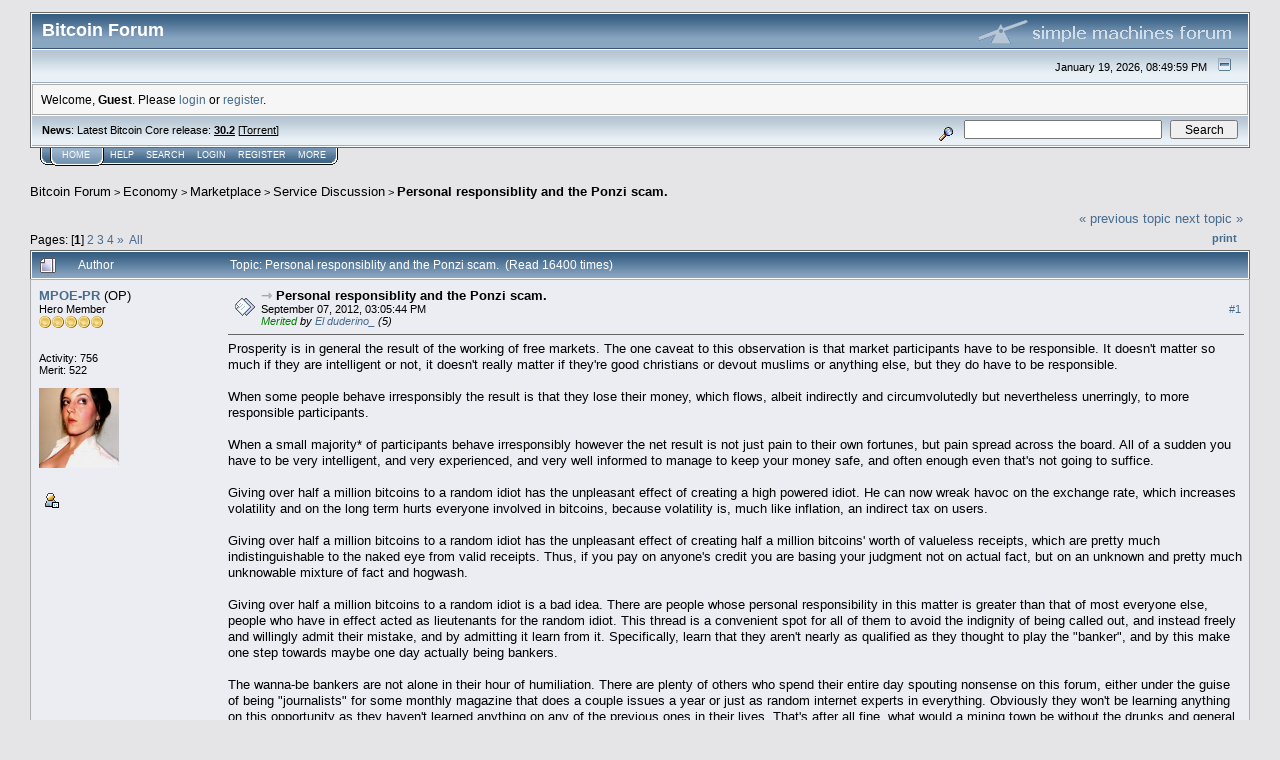

--- FILE ---
content_type: text/html; charset=ISO-8859-1
request_url: https://bitcointalk.org/index.php?topic=106391.msg1167765
body_size: 24351
content:
<!DOCTYPE html PUBLIC "-//W3C//DTD XHTML 1.0 Transitional//EN" "http://www.w3.org/TR/xhtml1/DTD/xhtml1-transitional.dtd">
<html xmlns="http://www.w3.org/1999/xhtml"><head>
	<meta http-equiv="Content-Type" content="text/html; charset=ISO-8859-1" />
	<meta name="description" content="Personal responsiblity and the Ponzi scam." />
	<meta http-equiv="Content-Language" content="en" />
	<meta name="keywords" content="bitcoin, forum, bitcoin forum, bitcointalk" />
	<script language="JavaScript" type="text/javascript" src="https://bitcointalk.org/Themes/default/script.js"></script>
	<script language="JavaScript" type="text/javascript"><!-- // --><![CDATA[
		var smf_theme_url = "https://bitcointalk.org/Themes/custom1";
		var smf_images_url = "https://bitcointalk.org/Themes/custom1/images";
		var smf_scripturl = "https://bitcointalk.org/index.php";
		var smf_iso_case_folding = false;
		var smf_charset = "ISO-8859-1";
	// ]]></script>
	<title>Personal responsiblity and the Ponzi scam.</title><!--2066c23147847547c48c97f0772b469f00ad3322cf6c6d34--><link rel="canonical" href="https://bitcointalk.org/index.php?topic=106391.0" />
	<link rel="stylesheet" type="text/css" href="https://bitcointalk.org/Themes/custom1/style.css" />
	 <!--[if !IE]> -->
	 <link rel="stylesheet" type="text/css" media="only screen and (min-device-width: 320px) and (max-device-width: 650px)" href="https://bitcointalk.org/Themes/custom1/mobile.css" />
	 <!-- <![endif]-->
	<link rel="stylesheet" type="text/css" href="https://bitcointalk.org/Themes/default/print.css" media="print" /><style type="text/css">
.msgcl1 {padding: 1px 1px 0 1px;}

</style>



	<link rel="help" href="https://bitcointalk.org/index.php?action=help" target="_blank" />
	<link rel="search" href="https://bitcointalk.org/index.php?action=search" />
	<link rel="contents" href="https://bitcointalk.org/index.php" />
	<link rel="alternate" type="application/rss+xml" title="Bitcoin Forum - RSS" href="https://bitcointalk.org/index.php?type=rss;action=.xml" />
	<link rel="prev" href="https://bitcointalk.org/index.php?topic=106391.0;prev_next=prev" />
	<link rel="next" href="https://bitcointalk.org/index.php?topic=106391.0;prev_next=next" />
	<link rel="index" href="https://bitcointalk.org/index.php?board=85.0" /><meta http-equiv="X-UA-Compatible" content="IE=EmulateIE7" />
<script language="JavaScript" type="text/javascript"><!-- // --><![CDATA[
		function showhide(msgnr)
		{
			if (document.getElementById("message"+msgnr).style.display == "")
			    {document.getElementById("message"+msgnr).style.display = "none";
			     document.getElementById("ignmsgbttns"+msgnr).style.visibility = "hidden";
			     document.getElementById("ignoremessage"+msgnr).style.display = "";
			     document.getElementById("ignfooter"+msgnr).style.display = "none";
			     document.getElementById("showhide"+msgnr).src = "https://bitcointalk.org/Themes/custom1/images/english/ignshow.gif";
			     document.getElementById("showhide"+msgnr).alt = "Show";
			     document.getElementById("ignprofile"+msgnr).style.display = "none";
			    }
			    else
			    {document.getElementById("message"+msgnr).style.display = "";
			     document.getElementById("ignmsgbttns"+msgnr).style.visibility = "visible";
			     document.getElementById("ignoremessage"+msgnr).style.display = "none";
			     document.getElementById("ignfooter"+msgnr).style.display = "";
			     document.getElementById("showhide"+msgnr).src = "https://bitcointalk.org/Themes/custom1/images/english/ignhide.gif";
			     document.getElementById("showhide"+msgnr).alt = "Hide";
			     document.getElementById("ignprofile"+msgnr).style.display = "";
			     }
		}
// ]]></script>

	<script language="JavaScript" type="text/javascript"><!-- // --><![CDATA[
		var current_header = false;

		function shrinkHeader(mode)
		{
			document.cookie = "upshrink=" + (mode ? 1 : 0);
			document.getElementById("upshrink").src = smf_images_url + (mode ? "/upshrink2.gif" : "/upshrink.gif");

			document.getElementById("upshrinkHeader").style.display = mode ? "none" : "";
			document.getElementById("upshrinkHeader2").style.display = mode ? "none" : "";

			current_header = mode;
		}
	// ]]></script>
		<script language="JavaScript" type="text/javascript"><!-- // --><![CDATA[
			var current_header_ic = false;

			function shrinkHeaderIC(mode)
			{
				document.cookie = "upshrinkIC=" + (mode ? 1 : 0);
				document.getElementById("upshrink_ic").src = smf_images_url + (mode ? "/expand.gif" : "/collapse.gif");

				document.getElementById("upshrinkHeaderIC").style.display = mode ? "none" : "";

				current_header_ic = mode;
			}
		// ]]></script></head>
<body>
	<div class="tborder" >
		<table width="100%" cellpadding="0" cellspacing="0" border="0" id="smfheader">
			<tr>
				<td class="catbg" height="32">
					<span style="font-family: Verdana, sans-serif; font-size: 140%; ">Bitcoin Forum</span>
				</td>
				<td align="right" class="catbg">
					<img src="https://bitcointalk.org/Themes/custom1/images/smflogo.gif" style="margin: 2px;" alt="" />
				</td>
			</tr>
		</table>
		<table width="100%" cellpadding="0" cellspacing="0" border="0" >
			<tr>
				<td class="titlebg2" height="32" align="right">
					<span class="smalltext">January 19, 2026, 08:49:59 PM</span>
					<a href="#" onclick="shrinkHeader(!current_header); return false;"><img id="upshrink" src="https://bitcointalk.org/Themes/custom1/images/upshrink.gif" alt="*" title="Shrink or expand the header." align="bottom" style="margin: 0 1ex;" /></a>
				</td>
			</tr>
			<tr id="upshrinkHeader">
				<td valign="top" colspan="2">
					<table width="100%" class="bordercolor" cellpadding="8" cellspacing="1" border="0" style="margin-top: 1px;">
						<tr>
							<td colspan="2" width="100%" valign="top" class="windowbg2" id="variousheadlinks"><span class="middletext">Welcome, <b>Guest</b>. Please <a href="https://bitcointalk.org/index.php?action=login">login</a> or <a href="https://bitcointalk.org/index.php?action=register">register</a>.				</span>
							</td>
						</tr>
					</table>
				</td>
			</tr>
		</table>
		<table id="upshrinkHeader2" width="100%" cellpadding="4" cellspacing="0" border="0">
			<tr>
				<td width="90%" class="titlebg2">
					<span class="smalltext"><b>News</b>: Latest Bitcoin Core release: <a class="ul" href="https://bitcoincore.org/en/download/"><b>30.2</b></a> [<a class="ul" href="https://bitcointalk.org/bitcoin-30.2.torrent">Torrent</a>]</span>
				</td>
				<td class="titlebg2" align="right" nowrap="nowrap" valign="top">
					<form action="https://bitcointalk.org/index.php?action=search2" method="post" accept-charset="ISO-8859-1" style="margin: 0;">
						<a href="https://bitcointalk.org/index.php?action=search;advanced"><img src="https://bitcointalk.org/Themes/custom1/images/filter.gif" align="middle" style="margin: 0 1ex;" alt="" /></a>
						<input type="text" name="search" value="" style="width: 190px;" />&nbsp;
						<input type="submit" name="submit" value="Search" style="width: 11ex;" />
						<input type="hidden" name="advanced" value="0" />
						<input type="hidden" name="topic" value="106391" />
					</form>
				</td>
			</tr>
		</table>
	</div>
			<table cellpadding="0" cellspacing="0" border="0" style="margin-left: 10px;">
				<tr>
					<td class="maintab_first">&nbsp;</td><td class="maintab_active_first">&nbsp;</td>
				<td valign="top" class="maintab_active_back">
					<a href="https://bitcointalk.org/index.php">Home</a>
				</td><td class="maintab_active_last">&nbsp;</td>
				<td valign="top" class="maintab_back">
					<a href="https://bitcointalk.org/index.php?action=help">Help</a>
				</td>
				<td valign="top" class="maintab_back">
					<a href="https://bitcointalk.org/index.php?action=search">Search</a>
				</td>
				<td valign="top" class="maintab_back">
					<a href="https://bitcointalk.org/index.php?action=login">Login</a>
				</td>
				<td valign="top" class="maintab_back">
					<a href="https://bitcointalk.org/index.php?action=register">Register</a>
				</td>
				<td valign="top" class="maintab_back">
					<a href="/more.php">More</a>
				</td>
				<td class="maintab_last">&nbsp;</td>
			</tr>
		</table>
	<div id="bodyarea" style="padding: 1ex 0px 2ex 0px;">
<a name="top"></a>
<a name="msg1167765"></a><a name="new"></a>
<div><div class="nav" style="font-size: smaller; margin-bottom: 2ex; margin-top: 2ex;"><b><a href="https://bitcointalk.org/index.php" class="nav">Bitcoin Forum</a></b>&nbsp;>&nbsp;<b><a href="https://bitcointalk.org/index.php#3" class="nav">Economy</a></b>&nbsp;>&nbsp;<b><a href="https://bitcointalk.org/index.php?board=5.0" class="nav">Marketplace</a></b>&nbsp;>&nbsp;<b><a href="https://bitcointalk.org/index.php?board=85.0" class="nav">Service Discussion</a></b>&nbsp;>&nbsp;<b><a href="https://bitcointalk.org/index.php?topic=106391.0" class="nav">Personal responsiblity and the Ponzi scam.</a></b></div></div>
<table width="100%" cellpadding="0" cellspacing="0" border="0">
	<tr>
		<td class="middletext" valign="bottom" style="padding-bottom: 4px;">Pages:  [<b>1</b>] <a class="navPages" href="https://bitcointalk.org/index.php?topic=106391.20">2</a> <a class="navPages" href="https://bitcointalk.org/index.php?topic=106391.40">3</a> <a class="navPages" href="https://bitcointalk.org/index.php?topic=106391.60">4</a> <span class="prevnext"><a class="navPages" href="https://bitcointalk.org/index.php?topic=106391.20">&#187;</a> </span>&nbsp;<a href="https://bitcointalk.org/index.php?topic=106391.0;all">All</a> </td>
		<td align="right" style="padding-right: 1ex;">
			<div class="nav" style="margin-bottom: 2px;"> <a href="https://bitcointalk.org/index.php?topic=106391.0;prev_next=prev#new">&laquo; previous topic</a> <a href="https://bitcointalk.org/index.php?topic=106391.0;prev_next=next#new">next topic &raquo;</a></div>
			<table cellpadding="0" cellspacing="0">
				<tr>
					
		<td class="mirrortab_first">&nbsp;</td>
		<td class="mirrortab_back"><a href="https://bitcointalk.org/index.php?action=printpage;topic=106391.0" target="_blank">Print</a></td>
		<td class="mirrortab_last">&nbsp;</td>
				</tr>
			</table>
		</td>
	</tr>
</table>
<table width="100%" cellpadding="3" cellspacing="0" border="0" class="tborder" style="border-bottom: 0;">
		<tr class="catbg3">
				<td valign="middle" width="2%" style="padding-left: 6px;">
					<img src="https://bitcointalk.org/Themes/custom1/images/topic/hot_post.gif" align="bottom" alt="" />
				</td>
				<td width="13%"> Author</td>
				<td valign="middle" width="85%" style="padding-left: 6px;" id="top_subject">
						Topic: Personal responsiblity and the Ponzi scam. &nbsp;(Read 16400 times)
				</td>
		</tr>
</table>
<form action="https://bitcointalk.org/index.php?action=quickmod2;topic=106391.0" method="post" accept-charset="ISO-8859-1" name="quickModForm" id="quickModForm" style="margin: 0;" onsubmit="return in_edit_mode == 1 ? modify_save('7547c48c97f0772b469f00ad3322cf6c') : confirm('Are you sure you want to do this?');">
<table cellpadding="0" cellspacing="0" border="0" width="100%" class="bordercolor"><tr><td class="msgcl1">
		<table width="100%" cellpadding="3" cellspacing="0" border="0">
			<tr><td class="windowbg">
				<table width="100%" cellpadding="5" cellspacing="0" style="table-layout: fixed;">
					<tr>
								<td valign="top" width="16%" rowspan="2" style="overflow: hidden;" class="poster_info">
							<b><a href="https://bitcointalk.org/index.php?action=profile;u=52741" title="View the profile of MPOE-PR">MPOE-PR</a></b> <span title="This member is the topic-starter" style="cursor: help;">(OP)</span>
							<div class="smalltext">
								Hero Member<br />
								<img src="https://bitcointalk.org/Themes/custom1/images/star.gif" alt="*" border="0" /><img src="https://bitcointalk.org/Themes/custom1/images/star.gif" alt="*" border="0" /><img src="https://bitcointalk.org/Themes/custom1/images/star.gif" alt="*" border="0" /><img src="https://bitcointalk.org/Themes/custom1/images/star.gif" alt="*" border="0" /><img src="https://bitcointalk.org/Themes/custom1/images/star.gif" alt="*" border="0" /><br />
								<img src="https://bitcointalk.org/Themes/custom1/images/useroff.gif" alt="Offline" border="0" style="margin-top: 2px;" /><span class="smalltext"> Offline</span><br /><br />
								Activity: 756<br />
								Merit: 522<br /><br />
								<div style="overflow: auto; width: 100%;"><img src="/useravatars/avatar_52741.png" alt="" class="avatar" border="0" /></div><br />
								
								
								
								<br />
								<a href="https://bitcointalk.org/index.php?action=profile;u=52741"><img src="https://bitcointalk.org/Themes/custom1/images/icons/profile_sm.gif" alt="View Profile" title="View Profile" border="0" /></a><br />
							</div>
						</td>
								<td valign="top" width="85%" height="100%" style="padding: 2px;" class="td_headerandpost with_column_bug">
							<table width="100%" border="0"><tr>
								<td valign="middle" width="26"><a href="https://bitcointalk.org/index.php?topic=106391.msg1167765#msg1167765"><img src="https://bitcointalk.org/Themes/custom1/images/post/xx.gif" alt="" border="0" /></a></td>
								<td valign="middle">
												<div style="font-weight: bold;" class="subject" id="subject_1167765"><span style="opacity: 30%;">&#8702;&nbsp;</span><a style="color: black" href="https://bitcointalk.org/index.php?topic=106391.msg1167765#msg1167765">Personal responsiblity and the Ponzi scam.</a></div>
												<div class="smalltext">September 07, 2012, 03:05:44 PM</div><div class="smalltext"><i><span style="color:green">Merited</span> by <a href="/index.php?action=profile;u=1067333">El duderino_</a> (5)</i></div></td>
										  <td align="right" valign="middle" height="20" style="font-size: smaller; padding-top: 4px;" class="td_buttons" ><div id="ignmsgbttns1" style="visibility: visible;">  <a class="message_number" style="vertical-align: middle;" href="https://bitcointalk.org/index.php?topic=106391.msg1167765#msg1167765">#1</a>
		 </div>
								</td>
							</tr></table>
									 <hr width="100%" size="1" class="hrcolor"  style="margin-top: 4px;" />
							<div class="post">Prosperity is in general the result of the working of free markets. The one caveat to this observation is that market participants have to be responsible. It doesn&#039;t matter so much if they are intelligent or not, it doesn&#039;t really matter if they&#039;re good christians or devout muslims or anything else, but they do have to be responsible.<br /><br />When some people behave irresponsibly the result is that they lose their money, which flows, albeit indirectly and circumvolutedly but nevertheless unerringly, to more responsible participants.<br /><br />When a small majority* of participants behave irresponsibly however the net result is not just pain to their own fortunes, but pain spread across the board. All of a sudden you have to be very intelligent, and very experienced, and very well informed to manage to keep your money safe, and often enough even that&#039;s not going to suffice. <br /><br />Giving over half a million bitcoins to a random idiot has the unpleasant effect of creating a high powered idiot. He can now wreak havoc on the exchange rate, which increases volatility and on the long term hurts everyone involved in bitcoins, because volatility is, much like inflation, an indirect tax on users. <br /><br />Giving over half a million bitcoins to a random idiot has the unpleasant effect of creating half a million bitcoins&#039; worth of valueless receipts, which are pretty much indistinguishable to the naked eye from valid receipts. Thus, if you pay on anyone&#039;s credit you are basing your judgment not on actual fact, but on an unknown and pretty much unknowable mixture of fact and hogwash. <br /><br />Giving over half a million bitcoins to a random idiot is a bad idea. There are people whose personal responsibility in this matter is greater than that of most everyone else, people who have in effect acted as lieutenants for the random idiot. This thread is a convenient spot for all of them to avoid the indignity of being called out, and instead freely and willingly admit their mistake, and by admitting it learn from it. Specifically, learn that they aren&#039;t nearly as qualified as they thought to play the &quot;banker&quot;, and by this make one step towards maybe one day actually being bankers.<br /><br />The wanna-be bankers are not alone in their hour of humiliation. There are plenty of others who spend their entire day spouting nonsense on this forum, either under the guise of being &quot;journalists&quot; for some monthly magazine that does a couple issues a year or just as random internet experts in everything. Obviously they won&#039;t be learning anything on this opportunity as they haven&#039;t learned anything on any of the previous ones in their lives. That&#039;s after all fine, what would a mining town be without the drunks and general scum? <br /><br />Aside from these practical considerations, there are some more general points to be taken home by anybody who wants to be a little smarter today than last month, and possibly have a little better shot at actually making money than before.<br /><br /><b>1. Learn the pecking order.</b> All opinions are <b>not</b> equal. Some people are to be respected. Learn who. Some people are irrelevant and easily ignored. Learn who. More importantly than the who, learn why. Is it just because &quot;everyone else seems to think so&quot;? That&#039;s no good, forget it. Is it because they were right when everyone else was wrong? That&#039;s perfect, especially if it occurs with any sort of consistency.<br /><br /><b>2. Business means something very specific.</b> Only the permanently poor imagine business = &quot;anything to do with money&quot;. There&#039;s no business without a business plan. If something purports to be a business but &quot;it can&#039;t&quot; or it just won&#039;t share its business plan <b>it is not a business</b>. This means <b>you can&#039;t be investing in it</b>. Sure, you can throw money at anything you wish, as for instance the toilet bowl, Ponzi scams or scantily clad girls. However, in order to invest you absolutely need a business first.<br /><br /><b>3. Learn how to deal with your own mental limitations.</b> If you think you don&#039;t have any you find yourself most likely in the situation described <a class="ul" href="http://gagne.homedns.org/~tgagne/contrib/unskilled.html">here</a>: <br /><br /><div class="quoteheader">Quote</div><div class="quote">If one skims through the psychological literature, one will find some evidence that the incompetent are less able than their more skilled peers to gauge their own level of competence. For example, Fagot and O&#039;Brien (1994) found that socially incompetent boys were largely unaware of their lack of social graces (see Bem &amp; Lord, 1979 , for a similar result involving college students). Mediocre students are less accurate than other students at evaluating their course performance ( Moreland, Miller, &amp; Laucka, 1981 ). Unskilled readers are less able to assess their text comprehension than are more skilled readers ( Maki, Jonas, &amp; Kallod, 1994 ). Students doing poorly on tests less accurately predict which questions they will get right than do students doing well ( Shaughnessy, 1979 ; Sinkavich, 1995 ). Drivers involved in accidents or flunking a driving exam predict their performance on a reaction test less accurately than do more accomplished and experienced drivers ( Kunkel, 1971 ).</div><br />In short: if you&#039;re not aware that there&#039;s anything wrong with your judgment of &quot;business&quot;, &quot;finance&quot;, &quot;investing&quot;, &quot;money&quot; and so forth that is almost certainly due to the fact that you are <b>very</b> weak on all of these topics, likely significantly below average. You should spend a good deal of time reading and a greater deal of time testing things out methodically before you promote yourself mentally to &quot;average&quot;, or even &quot;crummy&quot;. This means years. Years. <br /><br />The advantage of BTC is that it&#039;s a very cheap and very clean way to learn about finance. The disadvantage (if we can call it that) is that it&#039;s much akin to falling in love: very, very, very hard on the knees. Vitriolic to the ego. <br /><br /><b>4. Step outside of your ideology.</b> You might have been brought up in a very repressive social milieu in which some particular ideological slant was drilled into you. This is working to your disadvantage, get rid of it. Are you sticking up for your friends because they&#039;re your friends rather than because they have a point? Great for facebook, horrible for BTC. You will lose money. Are you following the crowd like a welfare state lemming? Great for the white collar slave, horrible for BTC. You will lose money. Do you think form is above content and as such it&#039;s okay to invade foreign countries and slaughter civilians just as long as nobody says shit, piss, fuck, cunt, cocksucker, motherfucker or tits on TV? Great for being an American, horrible for the free world. You will lose money. <br /><br /><b>5. Re-read this entire post.</b> It probably didn&#039;t fully sink in on the first pass. Seriously. Alternatively it is always easier to just not like me. You will lose money.<br /><br />---------<br />* This term of... art, let&#039;s say, will go down in BTC history.</div>
						</td>
					</tr>
					<tr>
						<td valign="bottom" class="smalltext" width="85%">
							<table width="100%" border="0" style="table-layout: fixed;"><tr>
								<td colspan="2" class="smalltext" width="100%">
								</td>
							</tr><tr>
								<td valign="bottom" class="smalltext" id="modified_1167765">
								</td>
								<td align="right" valign="bottom" class="smalltext">
									<img src="https://bitcointalk.org/Themes/custom1/images/ip.gif" alt="" border="0" />
								</td>
							</tr></table>
							<hr width="100%" size="1" class="hrcolor" />
							<div class="signature sig52741"><a rel="ugc" class="ul" href="https://bitcointalk.org/index.php?topic=64962.msg773413#msg773413">My Credentials</a>&nbsp; | <a rel="ugc" class="ul" href="http://mpex.co/"><i>THE</i> BTC Stock Exchange</a> | I have my very own <a rel="ugc" class="ul" href="http://trilema.com/2013/mpoe-pr-almost-two-years-in-the-swamp-an-anthology/">anthology</a>! | Use <a rel="ugc" class="ul" href="https://bitcointa.lk/threads/ipvo-multiple-exchanges-neo-bee-lmb-holdings.167762/page-218">bitcointa.lk</a>, it&#39;s like this one but better.</div>
						</td>
					</tr>
				</table>
			</td></tr>
		</table>
	</td></tr><tr><td class="msgcl1">
		<a name="msg1167805"></a>
		<table width="100%" cellpadding="3" cellspacing="0" border="0">
			<tr><td class="windowbg2">
				<table width="100%" cellpadding="5" cellspacing="0" style="table-layout: fixed;">
					<tr>
								<td valign="top" width="16%" rowspan="2" style="overflow: hidden;" class="poster_info">
							<b><a href="https://bitcointalk.org/index.php?action=profile;u=1438" title="View the profile of ciuciu">ciuciu</a></b>
							<div class="smalltext">
								Donator<br />
								Hero Member<br />
								<img src="https://bitcointalk.org/Themes/custom1/images/donator.gif" alt="*" border="0" /><br />
								<img src="https://bitcointalk.org/Themes/custom1/images/useroff.gif" alt="Offline" border="0" style="margin-top: 2px;" /><span class="smalltext"> Offline</span><br /><br />
								Activity: 588<br />
								Merit: 500<br /><br />
								
								
								
								<br />
								<a href="https://bitcointalk.org/index.php?action=profile;u=1438"><img src="https://bitcointalk.org/Themes/custom1/images/icons/profile_sm.gif" alt="View Profile" title="View Profile" border="0" /></a><br />
							</div>
						</td>
								<td valign="top" width="85%" height="100%" style="padding: 2px;" class="td_headerandpost with_column_bug">
							<table width="100%" border="0"><tr>
								<td valign="middle" width="26"><a href="https://bitcointalk.org/index.php?topic=106391.msg1167805#msg1167805"><img src="https://bitcointalk.org/Themes/custom1/images/post/xx.gif" alt="" border="0" /></a></td>
								<td valign="middle">
												<div style="font-weight: bold;" class="subject" id="subject_1167805"><a href="https://bitcointalk.org/index.php?topic=106391.msg1167805#msg1167805">Re: Personal responsiblity and the Ponzi scam.</a></div>
												<div class="smalltext">September 07, 2012, 03:30:37 PM</div></td>
										  <td align="right" valign="middle" height="20" style="font-size: smaller; padding-top: 4px;" class="td_buttons" ><div id="ignmsgbttns2" style="visibility: visible;">  <a class="message_number" style="vertical-align: middle;" href="https://bitcointalk.org/index.php?topic=106391.msg1167805#msg1167805">#2</a>
		 </div>
								</td>
							</tr></table>
									 <hr width="100%" size="1" class="hrcolor"  style="margin-top: 4px;" />
							<div class="post">This lecture coming from a porn website operator is to be very well received by the community.<br /><br /><a class="ul" href="https://bitcointalk.org/index.php?topic=102333.0">https://bitcointalk.org/index.php?topic=102333.0</a></div>
						</td>
					</tr>
					<tr>
						<td valign="bottom" class="smalltext" width="85%">
							<table width="100%" border="0" style="table-layout: fixed;"><tr>
								<td colspan="2" class="smalltext" width="100%">
								</td>
							</tr><tr>
								<td valign="bottom" class="smalltext" id="modified_1167805">
								</td>
								<td align="right" valign="bottom" class="smalltext">
									<img src="https://bitcointalk.org/Themes/custom1/images/ip.gif" alt="" border="0" />
								</td>
							</tr></table>
							<hr width="100%" size="1" class="hrcolor" />
							<div class="signature sig1438"><a rel="ugc" class="ul" href="http://pgp.mit.edu:11371/pks/lookup?op=get&amp;search=0x0C75830668A43BF3"><b>GPG</b></a><br /><a rel="ugc" class="ul" href="https://bitcointalk.org/index.php?topic=88008.0"><b>ASIC COOP</b></a></div>
						</td>
					</tr>
				</table>
			</td></tr>
		</table>
	</td></tr><tr><td class="msgcl1">
		<a name="msg1167811"></a>
		<table width="100%" cellpadding="3" cellspacing="0" border="0">
			<tr><td class="windowbg">
				<table width="100%" cellpadding="5" cellspacing="0" style="table-layout: fixed;">
					<tr>
								<td valign="top" width="16%" rowspan="2" style="overflow: hidden;" class="poster_info">
							<b><a href="https://bitcointalk.org/index.php?action=profile;u=20098" title="View the profile of vampire">vampire</a></b>
							<div class="smalltext">
								Hero Member<br />
								<img src="https://bitcointalk.org/Themes/custom1/images/star.gif" alt="*" border="0" /><img src="https://bitcointalk.org/Themes/custom1/images/star.gif" alt="*" border="0" /><img src="https://bitcointalk.org/Themes/custom1/images/star.gif" alt="*" border="0" /><img src="https://bitcointalk.org/Themes/custom1/images/star.gif" alt="*" border="0" /><img src="https://bitcointalk.org/Themes/custom1/images/star.gif" alt="*" border="0" /><br />
								<img src="https://bitcointalk.org/Themes/custom1/images/useroff.gif" alt="Offline" border="0" style="margin-top: 2px;" /><span class="smalltext"> Offline</span><br /><br />
								Activity: 574<br />
								Merit: 500<br /><br />
								<div style="overflow: auto; width: 100%;"><img src="/useravatars/avatar_20098.png" alt="" class="avatar" border="0" /></div><br />
								
								
								
								<br />
								<a href="https://bitcointalk.org/index.php?action=profile;u=20098"><img src="https://bitcointalk.org/Themes/custom1/images/icons/profile_sm.gif" alt="View Profile" title="View Profile" border="0" /></a><br />
							</div>
						</td>
								<td valign="top" width="85%" height="100%" style="padding: 2px;" class="td_headerandpost with_column_bug">
							<table width="100%" border="0"><tr>
								<td valign="middle" width="26"><a href="https://bitcointalk.org/index.php?topic=106391.msg1167811#msg1167811"><img src="https://bitcointalk.org/Themes/custom1/images/post/xx.gif" alt="" border="0" /></a></td>
								<td valign="middle">
												<div style="font-weight: bold;" class="subject" id="subject_1167811"><a href="https://bitcointalk.org/index.php?topic=106391.msg1167811#msg1167811">Re: Personal responsiblity and the Ponzi scam.</a></div>
												<div class="smalltext">September 07, 2012, 03:33:40 PM</div></td>
										  <td align="right" valign="middle" height="20" style="font-size: smaller; padding-top: 4px;" class="td_buttons" ><div id="ignmsgbttns3" style="visibility: visible;">  <a class="message_number" style="vertical-align: middle;" href="https://bitcointalk.org/index.php?topic=106391.msg1167811#msg1167811">#3</a>
		 </div>
								</td>
							</tr></table>
									 <hr width="100%" size="1" class="hrcolor"  style="margin-top: 4px;" />
							<div class="post">So what did you try to say again? </div>
						</td>
					</tr>
					<tr>
						<td valign="bottom" class="smalltext" width="85%">
							<table width="100%" border="0" style="table-layout: fixed;"><tr>
								<td colspan="2" class="smalltext" width="100%">
								</td>
							</tr><tr>
								<td valign="bottom" class="smalltext" id="modified_1167811">
								</td>
								<td align="right" valign="bottom" class="smalltext">
									<img src="https://bitcointalk.org/Themes/custom1/images/ip.gif" alt="" border="0" />
								</td>
							</tr></table>
						</td>
					</tr>
				</table>
			</td></tr>
		</table>
	</td></tr><tr><td class="msgcl1">
		<a name="msg1167818"></a>
		<table width="100%" cellpadding="3" cellspacing="0" border="0">
			<tr><td class="windowbg2">
				<table width="100%" cellpadding="5" cellspacing="0" style="table-layout: fixed;">
					<tr>
								<td valign="top" width="16%" rowspan="2" style="overflow: hidden;" class="poster_info">
							<b><a href="https://bitcointalk.org/index.php?action=profile;u=66121" title="View the profile of DonShrents">DonShrents</a></b>
							<div class="smalltext">
								Member<br />
								<img src="https://bitcointalk.org/Themes/custom1/images/star.gif" alt="*" border="0" /><img src="https://bitcointalk.org/Themes/custom1/images/star.gif" alt="*" border="0" /><br />
								<img src="https://bitcointalk.org/Themes/custom1/images/useroff.gif" alt="Offline" border="0" style="margin-top: 2px;" /><span class="smalltext"> Offline</span><br /><br />
								Activity: 96<br />
								Merit: 10<br /><br />
								<div style="overflow: auto; width: 100%;"><img src="/useravatars/avatar_66121.png" alt="" class="avatar" border="0" /></div><br />
								
								
								
								<br />
								<a href="https://bitcointalk.org/index.php?action=profile;u=66121"><img src="https://bitcointalk.org/Themes/custom1/images/icons/profile_sm.gif" alt="View Profile" title="View Profile" border="0" /></a><br />
							</div>
						</td>
								<td valign="top" width="85%" height="100%" style="padding: 2px;" class="td_headerandpost with_column_bug">
							<table width="100%" border="0"><tr>
								<td valign="middle" width="26"><a href="https://bitcointalk.org/index.php?topic=106391.msg1167818#msg1167818"><img src="https://bitcointalk.org/Themes/custom1/images/post/xx.gif" alt="" border="0" /></a></td>
								<td valign="middle">
												<div style="font-weight: bold;" class="subject" id="subject_1167818"><a href="https://bitcointalk.org/index.php?topic=106391.msg1167818#msg1167818">Re: Personal responsiblity and the Ponzi scam.</a></div>
												<div class="smalltext">September 07, 2012, 03:36:37 PM</div></td>
										  <td align="right" valign="middle" height="20" style="font-size: smaller; padding-top: 4px;" class="td_buttons" ><div id="ignmsgbttns4" style="visibility: visible;">  <a class="message_number" style="vertical-align: middle;" href="https://bitcointalk.org/index.php?topic=106391.msg1167818#msg1167818">#4</a>
		 </div>
								</td>
							</tr></table>
									 <hr width="100%" size="1" class="hrcolor"  style="margin-top: 4px;" />
							<div class="post"><div class="quoteheader"><a href="https://bitcointalk.org/index.php?topic=106391.msg1167765#msg1167765">Quote from: MPOE-PR on September 07, 2012, 03:05:44 PM</a></div><div class="quote"><b>1. Learn the pecking order.</b> All opinions are <b>not</b> equal. Some people are to be respected. Learn who. Some people are irrelevant and easily ignored. Learn who. <br /></div><br />The above snippet of the OP is very well said.<br /><br />~DonShrents</div>
						</td>
					</tr>
					<tr>
						<td valign="bottom" class="smalltext" width="85%">
							<table width="100%" border="0" style="table-layout: fixed;"><tr>
								<td colspan="2" class="smalltext" width="100%">
								</td>
							</tr><tr>
								<td valign="bottom" class="smalltext" id="modified_1167818">
								</td>
								<td align="right" valign="bottom" class="smalltext">
									<img src="https://bitcointalk.org/Themes/custom1/images/ip.gif" alt="" border="0" />
								</td>
							</tr></table>
						</td>
					</tr>
				</table>
			</td></tr>
		</table>
	</td></tr><tr><td class="msgcl1">
		<a name="msg1167890"></a>
		<table width="100%" cellpadding="3" cellspacing="0" border="0">
			<tr><td class="windowbg">
				<table width="100%" cellpadding="5" cellspacing="0" style="table-layout: fixed;">
					<tr>
								<td valign="top" width="16%" rowspan="2" style="overflow: hidden;" class="poster_info">
							<b><a href="https://bitcointalk.org/index.php?action=profile;u=29358" title="View the profile of rapeghost">rapeghost</a></b>
							<div class="smalltext">
								Sr. Member<br />
								<img src="https://bitcointalk.org/Themes/custom1/images/star.gif" alt="*" border="0" /><img src="https://bitcointalk.org/Themes/custom1/images/star.gif" alt="*" border="0" /><img src="https://bitcointalk.org/Themes/custom1/images/star.gif" alt="*" border="0" /><img src="https://bitcointalk.org/Themes/custom1/images/star.gif" alt="*" border="0" /><br />
								<img src="https://bitcointalk.org/Themes/custom1/images/useroff.gif" alt="Offline" border="0" style="margin-top: 2px;" /><span class="smalltext"> Offline</span><br /><br />
								Activity: 419<br />
								Merit: 250<br /><br />
								<div style="overflow: auto; width: 100%;"><img src="/useravatars/avatar_29358.png" alt="" class="avatar" border="0" /></div><br />
								
								
								
								<br />
								<a href="https://bitcointalk.org/index.php?action=profile;u=29358"><img src="https://bitcointalk.org/Themes/custom1/images/icons/profile_sm.gif" alt="View Profile" title="View Profile" border="0" /></a><br />
							</div>
						</td>
								<td valign="top" width="85%" height="100%" style="padding: 2px;" class="td_headerandpost with_column_bug">
							<table width="100%" border="0"><tr>
								<td valign="middle" width="26"><a href="https://bitcointalk.org/index.php?topic=106391.msg1167890#msg1167890"><img src="https://bitcointalk.org/Themes/custom1/images/post/xx.gif" alt="" border="0" /></a></td>
								<td valign="middle">
												<div style="font-weight: bold;" class="subject" id="subject_1167890"><a href="https://bitcointalk.org/index.php?topic=106391.msg1167890#msg1167890">Re: Personal responsiblity and the Ponzi scam.</a></div>
												<div class="smalltext">September 07, 2012, 04:14:10 PM</div></td>
										  <td align="right" valign="middle" height="20" style="font-size: smaller; padding-top: 4px;" class="td_buttons" ><div id="ignmsgbttns5" style="visibility: visible;">  <a class="message_number" style="vertical-align: middle;" href="https://bitcointalk.org/index.php?topic=106391.msg1167890#msg1167890">#5</a>
		 </div>
								</td>
							</tr></table>
									 <hr width="100%" size="1" class="hrcolor"  style="margin-top: 4px;" />
							<div class="post"><div class="quoteheader"><a href="https://bitcointalk.org/index.php?topic=106391.msg1167805#msg1167805">Quote from: ciuciu on September 07, 2012, 03:30:37 PM</a></div><div class="quote">This lecture coming from a porn website operator is to be very well received by the community.<br /><br /><a class="ul" href="https://bitcointalk.org/index.php?topic=102333.0">https://bitcointalk.org/index.php?topic=102333.0</a><br /></div><br />You&#039;re right. There is porn on there. Oh no.. There&#039;s also porn on the other parts of the internet. <br /><br />You should probably quit the internet and do us all a favor. <br /><br /></div>
						</td>
					</tr>
					<tr>
						<td valign="bottom" class="smalltext" width="85%">
							<table width="100%" border="0" style="table-layout: fixed;"><tr>
								<td colspan="2" class="smalltext" width="100%">
								</td>
							</tr><tr>
								<td valign="bottom" class="smalltext" id="modified_1167890">
								</td>
								<td align="right" valign="bottom" class="smalltext">
									<img src="https://bitcointalk.org/Themes/custom1/images/ip.gif" alt="" border="0" />
								</td>
							</tr></table>
						</td>
					</tr>
				</table>
			</td></tr>
		</table>
	</td></tr><tr><td class="msgcl1">
		<a name="msg1167900"></a>
		<table width="100%" cellpadding="3" cellspacing="0" border="0">
			<tr><td class="windowbg2">
				<table width="100%" cellpadding="5" cellspacing="0" style="table-layout: fixed;">
					<tr>
								<td valign="top" width="16%" rowspan="2" style="overflow: hidden;" class="poster_info">
							<b><a href="https://bitcointalk.org/index.php?action=profile;u=1438" title="View the profile of ciuciu">ciuciu</a></b>
							<div class="smalltext">
								Donator<br />
								Hero Member<br />
								<img src="https://bitcointalk.org/Themes/custom1/images/donator.gif" alt="*" border="0" /><br />
								<img src="https://bitcointalk.org/Themes/custom1/images/useroff.gif" alt="Offline" border="0" style="margin-top: 2px;" /><span class="smalltext"> Offline</span><br /><br />
								Activity: 588<br />
								Merit: 500<br /><br />
								
								
								
								<br />
								<a href="https://bitcointalk.org/index.php?action=profile;u=1438"><img src="https://bitcointalk.org/Themes/custom1/images/icons/profile_sm.gif" alt="View Profile" title="View Profile" border="0" /></a><br />
							</div>
						</td>
								<td valign="top" width="85%" height="100%" style="padding: 2px;" class="td_headerandpost with_column_bug">
							<table width="100%" border="0"><tr>
								<td valign="middle" width="26"><a href="https://bitcointalk.org/index.php?topic=106391.msg1167900#msg1167900"><img src="https://bitcointalk.org/Themes/custom1/images/post/xx.gif" alt="" border="0" /></a></td>
								<td valign="middle">
												<div style="font-weight: bold;" class="subject" id="subject_1167900"><a href="https://bitcointalk.org/index.php?topic=106391.msg1167900#msg1167900">Re: Personal responsiblity and the Ponzi scam.</a></div>
												<div class="smalltext">September 07, 2012, 04:19:37 PM</div></td>
										  <td align="right" valign="middle" height="20" style="font-size: smaller; padding-top: 4px;" class="td_buttons" ><div id="ignmsgbttns6" style="visibility: visible;">  <a class="message_number" style="vertical-align: middle;" href="https://bitcointalk.org/index.php?topic=106391.msg1167900#msg1167900">#6</a>
		 </div>
								</td>
							</tr></table>
									 <hr width="100%" size="1" class="hrcolor"  style="margin-top: 4px;" />
							<div class="post"><div class="quoteheader"><a href="https://bitcointalk.org/index.php?topic=106391.msg1167890#msg1167890">Quote from: rapeghost on September 07, 2012, 04:14:10 PM</a></div><div class="quote"><div class="quoteheader"><a href="https://bitcointalk.org/index.php?topic=106391.msg1167805#msg1167805">Quote from: ciuciu on September 07, 2012, 03:30:37 PM</a></div><div class="quote">This lecture coming from a porn website operator is to be very well received by the community.<br /><br /><a class="ul" href="https://bitcointalk.org/index.php?topic=102333.0">https://bitcointalk.org/index.php?topic=102333.0</a><br /></div><br />You&#039;re right. There is porn on there. Oh no.. There&#039;s also porn on the other parts of the internet. <br /><br />You should probably quit the internet and do us all a favor. <br /><br /><br /></div><br />The porno business is not known for his high moral standards. But you and this scumbag believe otherwise. <br />Looking at your forum nick, I&#039;m not surprised.</div>
						</td>
					</tr>
					<tr>
						<td valign="bottom" class="smalltext" width="85%">
							<table width="100%" border="0" style="table-layout: fixed;"><tr>
								<td colspan="2" class="smalltext" width="100%">
								</td>
							</tr><tr>
								<td valign="bottom" class="smalltext" id="modified_1167900">
								</td>
								<td align="right" valign="bottom" class="smalltext">
									<img src="https://bitcointalk.org/Themes/custom1/images/ip.gif" alt="" border="0" />
								</td>
							</tr></table>
							<hr width="100%" size="1" class="hrcolor" />
							<div class="signature sig1438"><a rel="ugc" class="ul" href="http://pgp.mit.edu:11371/pks/lookup?op=get&amp;search=0x0C75830668A43BF3"><b>GPG</b></a><br /><a rel="ugc" class="ul" href="https://bitcointalk.org/index.php?topic=88008.0"><b>ASIC COOP</b></a></div>
						</td>
					</tr>
				</table>
			</td></tr>
		</table>
	</td></tr><tr><td class="msgcl1">
		<a name="msg1167968"></a>
		<table width="100%" cellpadding="3" cellspacing="0" border="0">
			<tr><td class="windowbg">
				<table width="100%" cellpadding="5" cellspacing="0" style="table-layout: fixed;">
					<tr>
								<td valign="top" width="16%" rowspan="2" style="overflow: hidden;" class="poster_info">
							<b><a href="https://bitcointalk.org/index.php?action=profile;u=23655" title="View the profile of labestiol">labestiol</a></b>
							<div class="smalltext">
								Sr. Member<br />
								<img src="https://bitcointalk.org/Themes/custom1/images/star.gif" alt="*" border="0" /><img src="https://bitcointalk.org/Themes/custom1/images/star.gif" alt="*" border="0" /><img src="https://bitcointalk.org/Themes/custom1/images/star.gif" alt="*" border="0" /><img src="https://bitcointalk.org/Themes/custom1/images/star.gif" alt="*" border="0" /><br />
								<img src="https://bitcointalk.org/Themes/custom1/images/useroff.gif" alt="Offline" border="0" style="margin-top: 2px;" /><span class="smalltext"> Offline</span><br /><br />
								Activity: 434<br />
								Merit: 251<br /><br />
								
								
								
								<br />
								<a href="https://bitcointalk.org/index.php?action=profile;u=23655"><img src="https://bitcointalk.org/Themes/custom1/images/icons/profile_sm.gif" alt="View Profile" title="View Profile" border="0" /></a><br />
							</div>
						</td>
								<td valign="top" width="85%" height="100%" style="padding: 2px;" class="td_headerandpost with_column_bug">
							<table width="100%" border="0"><tr>
								<td valign="middle" width="26"><a href="https://bitcointalk.org/index.php?topic=106391.msg1167968#msg1167968"><img src="https://bitcointalk.org/Themes/custom1/images/post/xx.gif" alt="" border="0" /></a></td>
								<td valign="middle">
												<div style="font-weight: bold;" class="subject" id="subject_1167968"><a href="https://bitcointalk.org/index.php?topic=106391.msg1167968#msg1167968">Re: Personal responsiblity and the Ponzi scam.</a></div>
												<div class="smalltext">September 07, 2012, 04:47:28 PM</div></td>
										  <td align="right" valign="middle" height="20" style="font-size: smaller; padding-top: 4px;" class="td_buttons" ><div id="ignmsgbttns7" style="visibility: visible;">  <a class="message_number" style="vertical-align: middle;" href="https://bitcointalk.org/index.php?topic=106391.msg1167968#msg1167968">#7</a>
		 </div>
								</td>
							</tr></table>
									 <hr width="100%" size="1" class="hrcolor"  style="margin-top: 4px;" />
							<div class="post"><div class="quoteheader"><a href="https://bitcointalk.org/index.php?topic=106391.msg1167818#msg1167818">Quote from: DonShrents on September 07, 2012, 03:36:37 PM</a></div><div class="quote"><div class="quoteheader"><a href="https://bitcointalk.org/index.php?topic=106391.msg1167765#msg1167765">Quote from: MPOE-PR on September 07, 2012, 03:05:44 PM</a></div><div class="quote"><b>1. Learn the pecking order.</b> All opinions are <b>not</b> equal. Some people are to be respected. Learn who. Some people are irrelevant and easily ignored. Learn who. <br /></div><br />The above snippet of the OP is very well said.<br /><br />~DonShrents<br /></div><br />Talking about personal responsibility, do you have comments on that ? : <br /><br /><a class="ul" href="http://whois.domaintools.com/btcst.com">http://whois.domaintools.com/btcst.com</a><br /><br /><div class="quoteheader">Quote</div><div class="quote">Registrant : Don Shrents</div><br /><a class="ul" href="https://bitcointalk.org/index.php?topic=106394.0">https://bitcointalk.org/index.php?topic=106394.0</a></div>
						</td>
					</tr>
					<tr>
						<td valign="bottom" class="smalltext" width="85%">
							<table width="100%" border="0" style="table-layout: fixed;"><tr>
								<td colspan="2" class="smalltext" width="100%">
								</td>
							</tr><tr>
								<td valign="bottom" class="smalltext" id="modified_1167968">
								</td>
								<td align="right" valign="bottom" class="smalltext">
									<img src="https://bitcointalk.org/Themes/custom1/images/ip.gif" alt="" border="0" />
								</td>
							</tr></table>
							<hr width="100%" size="1" class="hrcolor" />
							<div class="signature sig23655">1BestioLC7YBVh8Q5LfH6RYURD6MrpP8y6</div>
						</td>
					</tr>
				</table>
			</td></tr>
		</table>
	</td></tr><tr><td class="msgcl1">
		<a name="msg1168338"></a>
		<table width="100%" cellpadding="3" cellspacing="0" border="0">
			<tr><td class="windowbg2">
				<table width="100%" cellpadding="5" cellspacing="0" style="table-layout: fixed;">
					<tr>
								<td valign="top" width="16%" rowspan="2" style="overflow: hidden;" class="poster_info">
							<b><a href="https://bitcointalk.org/index.php?action=profile;u=49057" title="View the profile of ArticMine">ArticMine</a></b>
							<div class="smalltext">
								Legendary<br />
								<img src="https://bitcointalk.org/Themes/custom1/images/legendary.gif" alt="*" border="0" /><br />
								<img src="https://bitcointalk.org/Themes/custom1/images/useroff.gif" alt="Offline" border="0" style="margin-top: 2px;" /><span class="smalltext"> Offline</span><br /><br />
								Activity: 2282<br />
								Merit: 1062<br /><br />
								<div style="overflow: auto; width: 100%;"><img src="/useravatars/avatar_49057.jpg" alt="" class="avatar" border="0" /></div><br />
								Monero Core Team<br />
								<br />
								
								
								
								<br />
								<a href="https://bitcointalk.org/index.php?action=profile;u=49057"><img src="https://bitcointalk.org/Themes/custom1/images/icons/profile_sm.gif" alt="View Profile" title="View Profile" border="0" /></a><br />
							</div>
						</td>
								<td valign="top" width="85%" height="100%" style="padding: 2px;" class="td_headerandpost with_column_bug">
							<table width="100%" border="0"><tr>
								<td valign="middle" width="26"><a href="https://bitcointalk.org/index.php?topic=106391.msg1168338#msg1168338"><img src="https://bitcointalk.org/Themes/custom1/images/post/xx.gif" alt="" border="0" /></a></td>
								<td valign="middle">
												<div style="font-weight: bold;" class="subject" id="subject_1168338"><a href="https://bitcointalk.org/index.php?topic=106391.msg1168338#msg1168338">Re: Personal responsiblity and the Ponzi scam.</a></div>
												<div class="smalltext">September 07, 2012, 07:05:09 PM</div></td>
										  <td align="right" valign="middle" height="20" style="font-size: smaller; padding-top: 4px;" class="td_buttons" ><div id="ignmsgbttns8" style="visibility: visible;">  <a class="message_number" style="vertical-align: middle;" href="https://bitcointalk.org/index.php?topic=106391.msg1168338#msg1168338">#8</a>
		 </div>
								</td>
							</tr></table>
									 <hr width="100%" size="1" class="hrcolor"  style="margin-top: 4px;" />
							<div class="post"><div class="quoteheader"><a href="https://bitcointalk.org/index.php?topic=106391.msg1167968#msg1167968">Quote from: labestiol on September 07, 2012, 04:47:28 PM</a></div><div class="quote"><div class="quoteheader"><a href="https://bitcointalk.org/index.php?topic=106391.msg1167818#msg1167818">Quote from: DonShrents on September 07, 2012, 03:36:37 PM</a></div><div class="quote"><div class="quoteheader"><a href="https://bitcointalk.org/index.php?topic=106391.msg1167765#msg1167765">Quote from: MPOE-PR on September 07, 2012, 03:05:44 PM</a></div><div class="quote"><b>1. Learn the pecking order.</b> All opinions are <b>not</b> equal. Some people are to be respected. Learn who. Some people are irrelevant and easily ignored. Learn who. <br /></div><br />The above snippet of the OP is very well said.<br /><br />~DonShrents<br /></div><br />Talking about personal responsibility, do you have comments on that ? : <br /><br /><a class="ul" href="http://whois.domaintools.com/btcst.com">http://whois.domaintools.com/btcst.com</a><br /><br /><div class="quoteheader">Quote</div><div class="quote">Registrant : Don Shrents</div><br /><a class="ul" href="https://bitcointalk.org/index.php?topic=106394.0">https://bitcointalk.org/index.php?topic=106394.0</a><br /></div><br />+1</div>
						</td>
					</tr>
					<tr>
						<td valign="bottom" class="smalltext" width="85%">
							<table width="100%" border="0" style="table-layout: fixed;"><tr>
								<td colspan="2" class="smalltext" width="100%">
								</td>
							</tr><tr>
								<td valign="bottom" class="smalltext" id="modified_1168338">
								</td>
								<td align="right" valign="bottom" class="smalltext">
									<img src="https://bitcointalk.org/Themes/custom1/images/ip.gif" alt="" border="0" />
								</td>
							</tr></table>
							<hr width="100%" size="1" class="hrcolor" />
							<div class="signature sig49057"><b>Concerned that blockchain bloat will lead to centralization? Storing less than 4 GB of data once required the budget of a superpower and a warehouse full of punched cards. <a rel="ugc" class="ul" href="https://upload.wikimedia.org/wikipedia/commons/8/87/IBM_card_storage.NARA.jpg">https://upload.wikimedia.org/wikipedia/commons/8/87/IBM_card_storage.NARA.jpg</a> <a rel="ugc" class="ul" href="https://en.wikipedia.org/wiki/Punched_card">https://en.wikipedia.org/wiki/Punched_card</a></b></div>
						</td>
					</tr>
				</table>
			</td></tr>
		</table>
	</td></tr><tr><td class="msgcl1">
		<a name="msg1168340"></a>
		<table width="100%" cellpadding="3" cellspacing="0" border="0">
			<tr><td class="windowbg">
				<table width="100%" cellpadding="5" cellspacing="0" style="table-layout: fixed;">
					<tr>
								<td valign="top" width="16%" rowspan="2" style="overflow: hidden;" class="poster_info">
							<b><a href="https://bitcointalk.org/index.php?action=profile;u=29358" title="View the profile of rapeghost">rapeghost</a></b>
							<div class="smalltext">
								Sr. Member<br />
								<img src="https://bitcointalk.org/Themes/custom1/images/star.gif" alt="*" border="0" /><img src="https://bitcointalk.org/Themes/custom1/images/star.gif" alt="*" border="0" /><img src="https://bitcointalk.org/Themes/custom1/images/star.gif" alt="*" border="0" /><img src="https://bitcointalk.org/Themes/custom1/images/star.gif" alt="*" border="0" /><br />
								<img src="https://bitcointalk.org/Themes/custom1/images/useroff.gif" alt="Offline" border="0" style="margin-top: 2px;" /><span class="smalltext"> Offline</span><br /><br />
								Activity: 419<br />
								Merit: 250<br /><br />
								<div style="overflow: auto; width: 100%;"><img src="/useravatars/avatar_29358.png" alt="" class="avatar" border="0" /></div><br />
								
								
								
								<br />
								<a href="https://bitcointalk.org/index.php?action=profile;u=29358"><img src="https://bitcointalk.org/Themes/custom1/images/icons/profile_sm.gif" alt="View Profile" title="View Profile" border="0" /></a><br />
							</div>
						</td>
								<td valign="top" width="85%" height="100%" style="padding: 2px;" class="td_headerandpost with_column_bug">
							<table width="100%" border="0"><tr>
								<td valign="middle" width="26"><a href="https://bitcointalk.org/index.php?topic=106391.msg1168340#msg1168340"><img src="https://bitcointalk.org/Themes/custom1/images/post/xx.gif" alt="" border="0" /></a></td>
								<td valign="middle">
												<div style="font-weight: bold;" class="subject" id="subject_1168340"><a href="https://bitcointalk.org/index.php?topic=106391.msg1168340#msg1168340">Re: Personal responsiblity and the Ponzi scam.</a></div>
												<div class="smalltext">September 07, 2012, 07:05:51 PM</div></td>
										  <td align="right" valign="middle" height="20" style="font-size: smaller; padding-top: 4px;" class="td_buttons" ><div id="ignmsgbttns9" style="visibility: visible;">  <a class="message_number" style="vertical-align: middle;" href="https://bitcointalk.org/index.php?topic=106391.msg1168340#msg1168340">#9</a>
		 </div>
								</td>
							</tr></table>
									 <hr width="100%" size="1" class="hrcolor"  style="margin-top: 4px;" />
							<div class="post"><div class="quoteheader"><a href="https://bitcointalk.org/index.php?topic=106391.msg1167900#msg1167900">Quote from: ciuciu on September 07, 2012, 04:19:37 PM</a></div><div class="quote"><div class="quoteheader"><a href="https://bitcointalk.org/index.php?topic=106391.msg1167890#msg1167890">Quote from: rapeghost on September 07, 2012, 04:14:10 PM</a></div><div class="quote"><div class="quoteheader"><a href="https://bitcointalk.org/index.php?topic=106391.msg1167805#msg1167805">Quote from: ciuciu on September 07, 2012, 03:30:37 PM</a></div><div class="quote">This lecture coming from a porn website operator is to be very well received by the community.<br /><br /><a class="ul" href="https://bitcointalk.org/index.php?topic=102333.0">https://bitcointalk.org/index.php?topic=102333.0</a><br /></div><br />You&#039;re right. There is porn on there. Oh no.. There&#039;s also porn on the other parts of the internet. <br /><br />You should probably quit the internet and do us all a favor. <br /><br /><br /></div><br />The porno business is not known for his high moral standards. But you and this scumbag believe otherwise. <br />Looking at your forum nick, I&#039;m not surprised.<br /></div><br />What&#039;s wrong with being The Electronic Rap Ghost? <br /><br />You don&#039;t like black people/black culture? I didn&#039;t think racism was still so popular. </div>
						</td>
					</tr>
					<tr>
						<td valign="bottom" class="smalltext" width="85%">
							<table width="100%" border="0" style="table-layout: fixed;"><tr>
								<td colspan="2" class="smalltext" width="100%">
								</td>
							</tr><tr>
								<td valign="bottom" class="smalltext" id="modified_1168340">
								</td>
								<td align="right" valign="bottom" class="smalltext">
									<img src="https://bitcointalk.org/Themes/custom1/images/ip.gif" alt="" border="0" />
								</td>
							</tr></table>
						</td>
					</tr>
				</table>
			</td></tr>
		</table>
	</td></tr><tr><td class="msgcl1">
		<a name="msg1168373"></a>
		<table width="100%" cellpadding="3" cellspacing="0" border="0">
			<tr><td class="windowbg2">
				<table width="100%" cellpadding="5" cellspacing="0" style="table-layout: fixed;">
					<tr>
								<td valign="top" width="16%" rowspan="2" style="overflow: hidden;" class="poster_info">
							<b><a href="https://bitcointalk.org/index.php?action=profile;u=12443" title="View the profile of michaelmclees">michaelmclees</a></b>
							<div class="smalltext">
								Hero Member<br />
								<img src="https://bitcointalk.org/Themes/custom1/images/star.gif" alt="*" border="0" /><img src="https://bitcointalk.org/Themes/custom1/images/star.gif" alt="*" border="0" /><img src="https://bitcointalk.org/Themes/custom1/images/star.gif" alt="*" border="0" /><img src="https://bitcointalk.org/Themes/custom1/images/star.gif" alt="*" border="0" /><img src="https://bitcointalk.org/Themes/custom1/images/star.gif" alt="*" border="0" /><br />
								<img src="https://bitcointalk.org/Themes/custom1/images/useroff.gif" alt="Offline" border="0" style="margin-top: 2px;" /><span class="smalltext"> Offline</span><br /><br />
								Activity: 633<br />
								Merit: 500<br /><br />
								
								
								
								<br />
								<a href="https://bitcointalk.org/index.php?action=profile;u=12443"><img src="https://bitcointalk.org/Themes/custom1/images/icons/profile_sm.gif" alt="View Profile" title="View Profile" border="0" /></a><br />
							</div>
						</td>
								<td valign="top" width="85%" height="100%" style="padding: 2px;" class="td_headerandpost with_column_bug">
							<table width="100%" border="0"><tr>
								<td valign="middle" width="26"><a href="https://bitcointalk.org/index.php?topic=106391.msg1168373#msg1168373"><img src="https://bitcointalk.org/Themes/custom1/images/post/xx.gif" alt="" border="0" /></a></td>
								<td valign="middle">
												<div style="font-weight: bold;" class="subject" id="subject_1168373"><a href="https://bitcointalk.org/index.php?topic=106391.msg1168373#msg1168373">Re: Personal responsiblity and the Ponzi scam.</a></div>
												<div class="smalltext">September 07, 2012, 07:14:52 PM</div></td>
										  <td align="right" valign="middle" height="20" style="font-size: smaller; padding-top: 4px;" class="td_buttons" ><div id="ignmsgbttns10" style="visibility: visible;">  <a class="message_number" style="vertical-align: middle;" href="https://bitcointalk.org/index.php?topic=106391.msg1168373#msg1168373">#10</a>
		 </div>
								</td>
							</tr></table>
									 <hr width="100%" size="1" class="hrcolor"  style="margin-top: 4px;" />
							<div class="post"><div class="quoteheader"><a href="https://bitcointalk.org/index.php?topic=106391.msg1167968#msg1167968">Quote from: labestiol on September 07, 2012, 04:47:28 PM</a></div><div class="quote"><div class="quoteheader"><a href="https://bitcointalk.org/index.php?topic=106391.msg1167818#msg1167818">Quote from: DonShrents on September 07, 2012, 03:36:37 PM</a></div><div class="quote"><div class="quoteheader"><a href="https://bitcointalk.org/index.php?topic=106391.msg1167765#msg1167765">Quote from: MPOE-PR on September 07, 2012, 03:05:44 PM</a></div><div class="quote"><b>1. Learn the pecking order.</b> All opinions are <b>not</b> equal. Some people are to be respected. Learn who. Some people are irrelevant and easily ignored. Learn who. <br /></div><br />The above snippet of the OP is very well said.<br /><br />~DonShrents<br /></div><br />Talking about personal responsibility, do you have comments on that ? : <br /><br /><a class="ul" href="http://whois.domaintools.com/btcst.com">http://whois.domaintools.com/btcst.com</a><br /><br /><div class="quoteheader">Quote</div><div class="quote">Registrant : Don Shrents</div><br /><a class="ul" href="https://bitcointalk.org/index.php?topic=106394.0">https://bitcointalk.org/index.php?topic=106394.0</a><br /></div><br />He&#039;s trolling you.</div>
						</td>
					</tr>
					<tr>
						<td valign="bottom" class="smalltext" width="85%">
							<table width="100%" border="0" style="table-layout: fixed;"><tr>
								<td colspan="2" class="smalltext" width="100%">
								</td>
							</tr><tr>
								<td valign="bottom" class="smalltext" id="modified_1168373">
								</td>
								<td align="right" valign="bottom" class="smalltext">
									<img src="https://bitcointalk.org/Themes/custom1/images/ip.gif" alt="" border="0" />
								</td>
							</tr></table>
						</td>
					</tr>
				</table>
			</td></tr>
		</table>
	</td></tr><tr><td class="msgcl1">
		<a name="msg1168542"></a>
		<table width="100%" cellpadding="3" cellspacing="0" border="0">
			<tr><td class="windowbg">
				<table width="100%" cellpadding="5" cellspacing="0" style="table-layout: fixed;">
					<tr>
								<td valign="top" width="16%" rowspan="2" style="overflow: hidden;" class="poster_info">
							<b><a href="https://bitcointalk.org/index.php?action=profile;u=32450" title="View the profile of smickles">smickles</a></b>
							<div class="smalltext">
								Sr. Member<br />
								<img src="https://bitcointalk.org/Themes/custom1/images/star.gif" alt="*" border="0" /><img src="https://bitcointalk.org/Themes/custom1/images/star.gif" alt="*" border="0" /><img src="https://bitcointalk.org/Themes/custom1/images/star.gif" alt="*" border="0" /><img src="https://bitcointalk.org/Themes/custom1/images/star.gif" alt="*" border="0" /><br />
								<img src="https://bitcointalk.org/Themes/custom1/images/useroff.gif" alt="Offline" border="0" style="margin-top: 2px;" /><span class="smalltext"> Offline</span><br /><br />
								Activity: 446<br />
								Merit: 250<br /><br />
								<div style="overflow: auto; width: 100%;"><img src="https://bitcointalk.org/avatars/Bitcoin/bitcoin_accepted_here.png" alt="" class="avatar" border="0" /></div><br />
								
								
								
								<br />
								<a href="https://bitcointalk.org/index.php?action=profile;u=32450"><img src="https://bitcointalk.org/Themes/custom1/images/icons/profile_sm.gif" alt="View Profile" title="View Profile" border="0" /></a>
								<a href="http://mostofmany.com" title="Most of Many" ><img src="https://bitcointalk.org/Themes/custom1/images/www_sm.gif" alt="WWW" border="0" /></a><br />
							</div>
						</td>
								<td valign="top" width="85%" height="100%" style="padding: 2px;" class="td_headerandpost with_column_bug">
							<table width="100%" border="0"><tr>
								<td valign="middle" width="26"><a href="https://bitcointalk.org/index.php?topic=106391.msg1168542#msg1168542"><img src="https://bitcointalk.org/Themes/custom1/images/post/xx.gif" alt="" border="0" /></a></td>
								<td valign="middle">
												<div style="font-weight: bold;" class="subject" id="subject_1168542"><a href="https://bitcointalk.org/index.php?topic=106391.msg1168542#msg1168542">Re: Personal responsiblity and the Ponzi scam.</a></div>
												<div class="smalltext">September 07, 2012, 08:13:03 PM</div></td>
										  <td align="right" valign="middle" height="20" style="font-size: smaller; padding-top: 4px;" class="td_buttons" ><div id="ignmsgbttns11" style="visibility: visible;">  <a class="message_number" style="vertical-align: middle;" href="https://bitcointalk.org/index.php?topic=106391.msg1168542#msg1168542">#11</a>
		 </div>
								</td>
							</tr></table>
									 <hr width="100%" size="1" class="hrcolor"  style="margin-top: 4px;" />
							<div class="post">This is a pretty good post. I particularly like the reference to the overconfidence game. More people should know about the overconfidence game.</div>
						</td>
					</tr>
					<tr>
						<td valign="bottom" class="smalltext" width="85%">
							<table width="100%" border="0" style="table-layout: fixed;"><tr>
								<td colspan="2" class="smalltext" width="100%">
								</td>
							</tr><tr>
								<td valign="bottom" class="smalltext" id="modified_1168542">
								</td>
								<td align="right" valign="bottom" class="smalltext">
									<img src="https://bitcointalk.org/Themes/custom1/images/ip.gif" alt="" border="0" />
								</td>
							</tr></table>
							<hr width="100%" size="1" class="hrcolor" />
							<div class="signature sig32450"><a rel="ugc" class="ul" href="http://pgp.mit.edu:11371/pks/lookup?op=get&amp;search=0xEA62D7CEB2450C3F">GPG</a> | <a rel="ugc" class="ul" href="http://bitcoin-otc.com/viewratingdetail.php?nick=smickles&amp;sign=ANY&amp;type=RECV">WoT</a></div>
						</td>
					</tr>
				</table>
			</td></tr>
		</table>
	</td></tr><tr><td class="msgcl1">
		<a name="msg1168684"></a>
		<table width="100%" cellpadding="3" cellspacing="0" border="0">
			<tr><td class="windowbg2">
				<table width="100%" cellpadding="5" cellspacing="0" style="table-layout: fixed;">
					<tr>
								<td valign="top" width="16%" rowspan="2" style="overflow: hidden;" class="poster_info">
							<b><a href="https://bitcointalk.org/index.php?action=profile;u=6239" title="View the profile of koin">koin</a></b>
							<div class="smalltext">
								Legendary<br />
								<img src="https://bitcointalk.org/Themes/custom1/images/legendary.gif" alt="*" border="0" /><br />
								<img src="https://bitcointalk.org/Themes/custom1/images/useroff.gif" alt="Offline" border="0" style="margin-top: 2px;" /><span class="smalltext"> Offline</span><br /><br />
								Activity: 873<br />
								Merit: 1000<br /><br />
								
								
								
								<br />
								<a href="https://bitcointalk.org/index.php?action=profile;u=6239"><img src="https://bitcointalk.org/Themes/custom1/images/icons/profile_sm.gif" alt="View Profile" title="View Profile" border="0" /></a><br />
							</div>
						</td>
								<td valign="top" width="85%" height="100%" style="padding: 2px;" class="td_headerandpost with_column_bug">
							<table width="100%" border="0"><tr>
								<td valign="middle" width="26"><a href="https://bitcointalk.org/index.php?topic=106391.msg1168684#msg1168684"><img src="https://bitcointalk.org/Themes/custom1/images/post/xx.gif" alt="" border="0" /></a></td>
								<td valign="middle">
												<div style="font-weight: bold;" class="subject" id="subject_1168684"><a href="https://bitcointalk.org/index.php?topic=106391.msg1168684#msg1168684">Re: Personal responsiblity and the Ponzi scam.</a></div>
												<div class="smalltext">September 07, 2012, 09:04:07 PM</div></td>
										  <td align="right" valign="middle" height="20" style="font-size: smaller; padding-top: 4px;" class="td_buttons" ><div id="ignmsgbttns12" style="visibility: visible;">  <a class="message_number" style="vertical-align: middle;" href="https://bitcointalk.org/index.php?topic=106391.msg1168684#msg1168684">#12</a>
		 </div>
								</td>
							</tr></table>
									 <hr width="100%" size="1" class="hrcolor"  style="margin-top: 4px;" />
							<div class="post"><div class="quoteheader"><a href="https://bitcointalk.org/index.php?topic=106391.msg1168542#msg1168542">Quote from: smickles on September 07, 2012, 08:13:03 PM</a></div><div class="quote">This is a pretty good post. I particularly like the reference to the overconfidence game. More people should know about the overconfidence game.<br /></div><br />wouldn&#039;t it be best to also show a disclaimer that you manage a fund that trades shares of mpoe, where mp on that is the op?<br /></div>
						</td>
					</tr>
					<tr>
						<td valign="bottom" class="smalltext" width="85%">
							<table width="100%" border="0" style="table-layout: fixed;"><tr>
								<td colspan="2" class="smalltext" width="100%">
								</td>
							</tr><tr>
								<td valign="bottom" class="smalltext" id="modified_1168684">
								</td>
								<td align="right" valign="bottom" class="smalltext">
									<img src="https://bitcointalk.org/Themes/custom1/images/ip.gif" alt="" border="0" />
								</td>
							</tr></table>
						</td>
					</tr>
				</table>
			</td></tr>
		</table>
	</td></tr><tr><td class="msgcl1">
		<a name="msg1168693"></a>
		<table width="100%" cellpadding="3" cellspacing="0" border="0">
			<tr><td class="windowbg">
				<table width="100%" cellpadding="5" cellspacing="0" style="table-layout: fixed;">
					<tr>
								<td valign="top" width="16%" rowspan="2" style="overflow: hidden;" class="poster_info">
							<b><a href="https://bitcointalk.org/index.php?action=profile;u=25960" title="View the profile of smoothie">smoothie</a></b>
							<div class="smalltext">
								Legendary<br />
								<img src="https://bitcointalk.org/Themes/custom1/images/legendary.gif" alt="*" border="0" /><br />
								<img src="https://bitcointalk.org/Themes/custom1/images/useroff.gif" alt="Offline" border="0" style="margin-top: 2px;" /><span class="smalltext"> Offline</span><br /><br />
								Activity: 2492<br />
								Merit: 1495<br /><br />
								<div style="overflow: auto; width: 100%;"><img src="/useravatars/avatar_25960.png" alt="" class="avatar" border="0" /></div><br />
								LEALANA Bitcoin Grim Reaper<br />
								<br />
								
								
								
								<br />
								<a href="https://bitcointalk.org/index.php?action=profile;u=25960"><img src="https://bitcointalk.org/Themes/custom1/images/icons/profile_sm.gif" alt="View Profile" title="View Profile" border="0" /></a><br />
							</div>
						</td>
								<td valign="top" width="85%" height="100%" style="padding: 2px;" class="td_headerandpost with_column_bug">
							<table width="100%" border="0"><tr>
								<td valign="middle" width="26"><a href="https://bitcointalk.org/index.php?topic=106391.msg1168693#msg1168693"><img src="https://bitcointalk.org/Themes/custom1/images/post/xx.gif" alt="" border="0" /></a></td>
								<td valign="middle">
												<div style="font-weight: bold;" class="subject" id="subject_1168693"><a href="https://bitcointalk.org/index.php?topic=106391.msg1168693#msg1168693">Re: Personal responsiblity and the Ponzi scam.</a></div>
												<div class="smalltext">September 07, 2012, 09:06:28 PM</div></td>
										  <td align="right" valign="middle" height="20" style="font-size: smaller; padding-top: 4px;" class="td_buttons" ><div id="ignmsgbttns13" style="visibility: visible;">  <a class="message_number" style="vertical-align: middle;" href="https://bitcointalk.org/index.php?topic=106391.msg1168693#msg1168693">#13</a>
		 </div>
								</td>
							</tr></table>
									 <hr width="100%" size="1" class="hrcolor"  style="margin-top: 4px;" />
							<div class="post"><div class="quoteheader"><a href="https://bitcointalk.org/index.php?topic=106391.msg1168338#msg1168338">Quote from: ArticMine on September 07, 2012, 07:05:09 PM</a></div><div class="quote"><div class="quoteheader"><a href="https://bitcointalk.org/index.php?topic=106391.msg1167968#msg1167968">Quote from: labestiol on September 07, 2012, 04:47:28 PM</a></div><div class="quote"><div class="quoteheader"><a href="https://bitcointalk.org/index.php?topic=106391.msg1167818#msg1167818">Quote from: DonShrents on September 07, 2012, 03:36:37 PM</a></div><div class="quote"><div class="quoteheader"><a href="https://bitcointalk.org/index.php?topic=106391.msg1167765#msg1167765">Quote from: MPOE-PR on September 07, 2012, 03:05:44 PM</a></div><div class="quote"><b>1. Learn the pecking order.</b> All opinions are <b>not</b> equal. Some people are to be respected. Learn who. Some people are irrelevant and easily ignored. Learn who. <br /></div><br />The above snippet of the OP is very well said.<br /><br />~DonShrents<br /></div><br />Talking about personal responsibility, do you have comments on that ? : <br /><br /><a class="ul" href="http://whois.domaintools.com/btcst.com">http://whois.domaintools.com/btcst.com</a><br /><br /><div class="quoteheader">Quote</div><div class="quote">Registrant : Don Shrents</div><br /><a class="ul" href="https://bitcointalk.org/index.php?topic=106394.0">https://bitcointalk.org/index.php?topic=106394.0</a><br /></div><br />+1<br /></div><br /><span style="font-size: 14pt !important; line-height: 1.3em;"><span style="color: blue;"><b>+22,000,000 at 7% per week</b></span></span></div>
						</td>
					</tr>
					<tr>
						<td valign="bottom" class="smalltext" width="85%">
							<table width="100%" border="0" style="table-layout: fixed;"><tr>
								<td colspan="2" class="smalltext" width="100%">
								</td>
							</tr><tr>
								<td valign="bottom" class="smalltext" id="modified_1168693">
								</td>
								<td align="right" valign="bottom" class="smalltext">
									<img src="https://bitcointalk.org/Themes/custom1/images/ip.gif" alt="" border="0" />
								</td>
							</tr></table>
							<hr width="100%" size="1" class="hrcolor" />
							<div class="signature sig25960"><div align="center"><table style="font: inherit; color: inherit;"><tr><td valign="top" style="font: inherit; color: inherit;"><a rel="ugc" class="ul" href="https://bitcointalk.org/index.php?topic=1499278.msg15085484#msg15085484"><span style="background-color: white;"><span style="font-size: 2px !important; line-height: 1.3em;"><span style="font-family: monospace;"><span style="color: #ff6600;"><span style="color: navy;">&#9608;&#9608;&#9608;&#9608;&#9608;&#9608;&#9608;&#9608;&#9608;&#9608;&#9608;&#9608;&#9608;&#9608;&#9608;&#9608;&#9608;&#9608;&#9608;&#9608;&#9608;&#9608;&#9608;&#9608;&#9608;&#9608;&#9608;&#9608;&#9608;&#9608;&#9608;&#9608;&#9608;&#9608;&#9608;&#9608;&#9608;&#9608;&#9608;<br /></span><br />&nbsp; &nbsp; &nbsp; &nbsp; &nbsp; &nbsp; ,&#9555;p@@&#9608;&#9608;&#9608;&#9608;&#9608;&#9608;&#9608;@&#9559;&#9558;,&nbsp; &nbsp; &nbsp; &nbsp; &nbsp; &nbsp; <br />&nbsp; &nbsp; &nbsp; &nbsp; ,p&#9608;&#9608;&#9608;&#9608;&#9608;&#9608;&#9608;&#9608;&#9608;&#9608;&#9608;&#9608;&#9608;&#9608;&#9608;&#9608;&#9608;&#9608;&#9608;&#9608;N,&nbsp; &nbsp; &nbsp; &nbsp; <br />&nbsp; &nbsp; &nbsp; d&#9608;&#9608;&#9608;&#9608;&#9608;&#9608;&#9608;&#9608;&#9608;&#9608;&#9608;&#9608;&#9608;&#9608;&#9608;&#9608;&#9608;&#9608;&#9608;&#9608;&#9608;&#9608;&#9608;&#9608;&#9608;b&nbsp; &nbsp; &nbsp; <br />&nbsp; &nbsp; d&#9608;&#9608;&#9608;&#9608;&#9608;&#9608;&#9608;&#9608;&#9608;&#9608;&#9608;&#9608;&#9608;&#9608;&#9608;&#9608;&#9608;&#9608;&#9608;&#9608;&#9608;&#9608;&#9608;&#9608;&#9608;&#9608;&#9608;&#9608;&#9608;&#9608;æ&nbsp; &nbsp; <br />&nbsp; ,&#9608;&#9608;&#9608;&#9608;²&#9608;&#9608;&#9608;&#9608;&#9608;&#9608;&#9608;&#9608;&#9608;&#9608;&#9608;&#9608;&#9608;&#9608;&#9608;&#9608;&#9608;&#9608;&#9608;&#9608;&#9608;&#9608;&#9608;&#9608;&#9608;&#9608;&#9608;&#9608;&#9608;,&nbsp; <br />&nbsp;,&#9608;&#9608;&#9608;&#9608;&#9608;&nbsp; &#9561;&#9608;&#9608;&#9608;&#9608;&#9608;&#9608;&#9608;&#9608;&#9608;&#9608;&#9608;&#9608;&#9608;&#9608;&#9608;&#9608;&#9608;&#9608;&#9608;&#9608;&#9576;&nbsp; &#9608;&#9608;&#9608;&#9608;&#9608;y <br />&nbsp;&#9608;&#9608;&#9608;&#9608;&#9608;&#9608;&nbsp; &nbsp; `&#9608;&#9608;&#9608;&#9608;&#9608;&#9608;&#9608;&#9608;&#9608;&#9608;&#9608;&#9608;&#9608;&#9608;&#9608;&#9608;`&nbsp; &nbsp; &#9608;&#9608;&#9608;&#9608;&#9608;&#9608; <br />&#9553;&#9608;&#9608;&#9608;&#9608;&#9608;&#9608;&nbsp; &nbsp; &nbsp;&nbsp; Ñ&#9608;&#9608;&#9608;&#9608;&#9608;&#9608;&#9608;&#9608;&#9608;&#9608;&#9608;`&nbsp; &nbsp; &nbsp; &#9608;&#9608;&#9608;&#9608;&#9608;&#9608;&#9608;<br />&#9608;&#9608;&#9608;&#9608;&#9608;&#9608;&#9608;&nbsp; &nbsp; &nbsp; &nbsp;&nbsp; &#9577;&#9608;&#9608;&#9608;&#9608;&#9608;&#9608;Ñ&nbsp; &nbsp; &nbsp; &nbsp;&nbsp; &#9608;&#9608;&#9608;&#9608;&#9608;&#9608;&#9608;<br />&#9608;&#9608;&#9608;&#9608;&#9608;&#9608;&#9608;&nbsp; &nbsp; <span style="color: black;">&#9616;&#9604;</span>&nbsp; &nbsp;&nbsp; ²&#9608;&#9608;&#9577;&nbsp; &nbsp;&nbsp; <span style="color: black;">a&#9612;&nbsp; </span>&nbsp; &#9608;&#9608;&#9608;&#9608;&#9608;&#9608;&#9608;<br />&#9570;&#9608;&#9608;&#9608;&#9608;&#9608;&#9608;&nbsp; &nbsp; <span style="color: black;">&#9616;&#9619;&#9608;&#9604;&nbsp;</span> &nbsp; &nbsp; &nbsp; &nbsp; <span style="color: black;">&#9604;&#9608;&#9619;&#9612;</span>&nbsp; &nbsp; &#9608;&#9608;&#9608;&#9608;&#9608;&#9608;&#9608;<br />&nbsp;&#9608;&#9608;&#9608;&#9608;&#9608;&#9608;&nbsp; &nbsp; <span style="color: black;">&#9616;&#9619;&#9619;&#9619;&#9619;&#9612;</span>,&nbsp; &nbsp;&nbsp; <span style="color: black;">&#9604;&#9608;&#9619;&#9619;&#9619;&#9612;&nbsp;</span> &nbsp; &#9608;&#9608;&#9608;&#9608;&#9608;&#9608;&#9472;<br /><span style="color: black;">&nbsp; &nbsp; &nbsp; &nbsp; &nbsp;&nbsp; &#9616;&#9619;&#9619;&#9619;&#9619;&#9619;&#9619;&#9608;,,&#9604;&#9619;&#9619;&#9619;&#9619;&#9619;&#9619;&#9612;&nbsp; &nbsp; &nbsp; &nbsp; &nbsp;&nbsp; <br />&nbsp; &nbsp; &nbsp; &nbsp; &nbsp;&nbsp; &#9616;&#9619;&#9619;&#9619;&#9619;&#9619;&#9619;&#9619;&#9619;&#9619;&#9619;&#9619;&#9619;&#9619;&#9619;&#9619;&#9619;&#9612;&nbsp; &nbsp; &nbsp; &nbsp; &nbsp;&nbsp; <br />&nbsp; &nbsp; &#9619;&#9619;&#9619;&#9619;&#9619;&#9619;&#9619;&#9619;&#9619;&#9619;&#9619;&#9619;&#9619;&#9619;&#9619;&#9619;&#9619;&#9619;&#9619;&#9619;&#9619;&#9619;&#9619;&#9619;&#9619;&#9619;&#9619;&#9619;&#9619;&#9619;&#9619;&#9619;&#9472;&nbsp;&nbsp; <br />&nbsp; &nbsp;&nbsp; ²&#9619;&#9619;&#9619;&#9619;&#9619;&#9619;&#9619;&#9619;&#9619;&#9619;&#9619;&#9619;&#9619;&#9619;&#9619;&#9619;&#9619;&#9619;&#9619;&#9619;&#9619;&#9619;&#9619;&#9619;&#9619;&#9619;&#9619;&#9619;&#9577;&nbsp; &nbsp;&nbsp; <br />&nbsp; &nbsp; &nbsp; &nbsp; &#9600;&#9619;&#9619;&#9619;&#9619;&#9619;&#9619;&#9619;&#9619;&#9619;&#9619;&#9619;&#9619;&#9619;&#9619;&#9619;&#9619;&#9619;&#9619;&#9619;&#9619;&#9619;&#9619;&#9600;&nbsp; &nbsp; &nbsp; &nbsp; <br />&nbsp; &nbsp; &nbsp; &nbsp; &nbsp;&nbsp; ²&#9600;&#9600;&#9619;&#9619;&#9619;&#9619;&#9619;&#9619;&#9619;&#9619;&#9619;&#9619;&#9619;&#9619;&#9600;&#9600;`&nbsp; &nbsp; &nbsp; &nbsp; &nbsp;&nbsp; <br />&nbsp; &nbsp; &nbsp; &nbsp; &nbsp; &nbsp; &nbsp; &nbsp; &nbsp;&nbsp; ²²²&nbsp; &nbsp; &nbsp; &nbsp; &nbsp; &nbsp; &nbsp; &nbsp; &nbsp; <br /><span style="color: navy;">&#9608;&#9608;&#9608;&#9608;&#9608;&#9608;&#9608;&#9608;&#9608;&#9608;&#9608;&#9608;&#9608;&#9608;&#9608;&#9608;&#9608;&#9608;&#9608;&#9608;&#9608;&#9608;&#9608;&#9608;&#9608;&#9608;&#9608;&#9608;&#9608;&#9608;&#9608;&#9608;&#9608;&#9608;&#9608;&#9608;&#9608;&#9608;&#9608;<br /></span><br /></span></span></span></span></span></a></td><td valign="top" style="font: inherit; color: inherit;"><span style="font-family: arial black;"><span style="font-size: 6pt !important; line-height: 1.3em;"><span style="background-color: black;"><span style="color: white;"><span style="color: black;"> . </span>&#9733;&#9734; <a rel="ugc" class="ul" href="http://www.lealana.com/">WWW.LEALANA.COM</a>&nbsp; &nbsp; &nbsp;&nbsp;&nbsp; My PGP fingerprint is <a rel="ugc" class="ul" href="http://bitcoin-otc.com/viewgpg.php?nick=Smoothie"><span style="color: white;">A764D833.</span></a>&nbsp; &nbsp; &nbsp;&nbsp;&nbsp; &nbsp; &nbsp; &nbsp; &nbsp; &nbsp; <a rel="ugc" class="ul" href="https://www.youtube.com/watch?v=TLjAQJqghRI"><span style="color: white;">History of Monero development Visualization</span></a> &#9733;&#9734; <span style="color: black;">.</span></span></span></span></span><br /><a rel="ugc" class="ul" href="https://bitcointalk.org/index.php?topic=5466876.0"><b><span style="font-family: Ubuntu;"><span style="font-size: 28px !important; line-height: 1.3em;"><span style="background-color: #595959;"><span style="color: Lime;">LEAL<span style="color: #1aff1a;">ANA <span style="color: #ff6600;">BITCOIN GRIM REAPER </span> <span style="color: #cccccc;"> SILVER COINS</span><span style="color: #595959;">.</span></span></span></span></span></span><br />&nbsp; </b></a></td></tr></table></div></div>
						</td>
					</tr>
				</table>
			</td></tr>
		</table>
	</td></tr><tr><td class="msgcl1">
		<a name="msg1169172"></a>
		<table width="100%" cellpadding="3" cellspacing="0" border="0">
			<tr><td class="windowbg2">
				<table width="100%" cellpadding="5" cellspacing="0" style="table-layout: fixed;">
					<tr>
								<td valign="top" width="16%" rowspan="2" style="overflow: hidden;" class="poster_info">
							<b><a href="https://bitcointalk.org/index.php?action=profile;u=32450" title="View the profile of smickles">smickles</a></b>
							<div class="smalltext">
								Sr. Member<br />
								<img src="https://bitcointalk.org/Themes/custom1/images/star.gif" alt="*" border="0" /><img src="https://bitcointalk.org/Themes/custom1/images/star.gif" alt="*" border="0" /><img src="https://bitcointalk.org/Themes/custom1/images/star.gif" alt="*" border="0" /><img src="https://bitcointalk.org/Themes/custom1/images/star.gif" alt="*" border="0" /><br />
								<img src="https://bitcointalk.org/Themes/custom1/images/useroff.gif" alt="Offline" border="0" style="margin-top: 2px;" /><span class="smalltext"> Offline</span><br /><br />
								Activity: 446<br />
								Merit: 250<br /><br />
								<div style="overflow: auto; width: 100%;"><img src="https://bitcointalk.org/avatars/Bitcoin/bitcoin_accepted_here.png" alt="" class="avatar" border="0" /></div><br />
								
								
								
								<br />
								<a href="https://bitcointalk.org/index.php?action=profile;u=32450"><img src="https://bitcointalk.org/Themes/custom1/images/icons/profile_sm.gif" alt="View Profile" title="View Profile" border="0" /></a>
								<a href="http://mostofmany.com" title="Most of Many" ><img src="https://bitcointalk.org/Themes/custom1/images/www_sm.gif" alt="WWW" border="0" /></a><br />
							</div>
						</td>
								<td valign="top" width="85%" height="100%" style="padding: 2px;" class="td_headerandpost with_column_bug">
							<table width="100%" border="0"><tr>
								<td valign="middle" width="26"><a href="https://bitcointalk.org/index.php?topic=106391.msg1169172#msg1169172"><img src="https://bitcointalk.org/Themes/custom1/images/post/xx.gif" alt="" border="0" /></a></td>
								<td valign="middle">
												<div style="font-weight: bold;" class="subject" id="subject_1169172"><a href="https://bitcointalk.org/index.php?topic=106391.msg1169172#msg1169172">Re: Personal responsiblity and the Ponzi scam.</a></div>
												<div class="smalltext">September 08, 2012, 12:01:34 AM</div></td>
										  <td align="right" valign="middle" height="20" style="font-size: smaller; padding-top: 4px;" class="td_buttons" ><div id="ignmsgbttns14" style="visibility: visible;">  <a class="message_number" style="vertical-align: middle;" href="https://bitcointalk.org/index.php?topic=106391.msg1169172#msg1169172">#14</a>
		 </div>
								</td>
							</tr></table>
									 <hr width="100%" size="1" class="hrcolor"  style="margin-top: 4px;" />
							<div class="post"><div class="quoteheader"><a href="https://bitcointalk.org/index.php?topic=106391.msg1168684#msg1168684">Quote from: koin on September 07, 2012, 09:04:07 PM</a></div><div class="quote"><div class="quoteheader"><a href="https://bitcointalk.org/index.php?topic=106391.msg1168542#msg1168542">Quote from: smickles on September 07, 2012, 08:13:03 PM</a></div><div class="quote">This is a pretty good post. I particularly like the reference to the overconfidence game. More people should know about the overconfidence game.<br /></div><br />wouldn&#039;t it be best to also show a disclaimer that you manage a fund that trades shares of mpoe, where mp on that is the op?<br /><br /></div>I would of course show a disclaimer if there were some kind of financial conflict of interest. But I fail to see one relating to this post. If I missed it, please point it out to me so that I can make a correction. </div>
						</td>
					</tr>
					<tr>
						<td valign="bottom" class="smalltext" width="85%">
							<table width="100%" border="0" style="table-layout: fixed;"><tr>
								<td colspan="2" class="smalltext" width="100%">
								</td>
							</tr><tr>
								<td valign="bottom" class="smalltext" id="modified_1169172">
								</td>
								<td align="right" valign="bottom" class="smalltext">
									<img src="https://bitcointalk.org/Themes/custom1/images/ip.gif" alt="" border="0" />
								</td>
							</tr></table>
							<hr width="100%" size="1" class="hrcolor" />
							<div class="signature sig32450"><a rel="ugc" class="ul" href="http://pgp.mit.edu:11371/pks/lookup?op=get&amp;search=0xEA62D7CEB2450C3F">GPG</a> | <a rel="ugc" class="ul" href="http://bitcoin-otc.com/viewratingdetail.php?nick=smickles&amp;sign=ANY&amp;type=RECV">WoT</a></div>
						</td>
					</tr>
				</table>
			</td></tr>
		</table>
	</td></tr><tr><td class="msgcl1">
		<a name="msg1169291"></a>
		<table width="100%" cellpadding="3" cellspacing="0" border="0">
			<tr><td class="windowbg">
				<table width="100%" cellpadding="5" cellspacing="0" style="table-layout: fixed;">
					<tr>
								<td valign="top" width="16%" rowspan="2" style="overflow: hidden;" class="poster_info">
							<b><a href="https://bitcointalk.org/index.php?action=profile;u=4602" title="View the profile of myrkul">myrkul</a></b>
							<div class="smalltext">
								Hero Member<br />
								<img src="https://bitcointalk.org/Themes/custom1/images/star.gif" alt="*" border="0" /><img src="https://bitcointalk.org/Themes/custom1/images/star.gif" alt="*" border="0" /><img src="https://bitcointalk.org/Themes/custom1/images/star.gif" alt="*" border="0" /><img src="https://bitcointalk.org/Themes/custom1/images/star.gif" alt="*" border="0" /><img src="https://bitcointalk.org/Themes/custom1/images/star.gif" alt="*" border="0" /><br />
								<img src="https://bitcointalk.org/Themes/custom1/images/useroff.gif" alt="Offline" border="0" style="margin-top: 2px;" /><span class="smalltext"> Offline</span><br /><br />
								Activity: 532<br />
								Merit: 500<br /><br />
								<div style="overflow: auto; width: 100%;"><img src="/useravatars/avatar_4602.jpg" alt="" class="avatar" border="0" /></div><br />
								FIAT LIBERTAS RVAT CAELVM<br />
								<br />
								
								
								
								<br />
								<a href="https://bitcointalk.org/index.php?action=profile;u=4602"><img src="https://bitcointalk.org/Themes/custom1/images/icons/profile_sm.gif" alt="View Profile" title="View Profile" border="0" /></a>
								<a href="http://btc.to/79i" title="Firstbits: 1myrkul" ><img src="https://bitcointalk.org/Themes/custom1/images/www_sm.gif" alt="WWW" border="0" /></a><br />
							</div>
						</td>
								<td valign="top" width="85%" height="100%" style="padding: 2px;" class="td_headerandpost with_column_bug">
							<table width="100%" border="0"><tr>
								<td valign="middle" width="26"><a href="https://bitcointalk.org/index.php?topic=106391.msg1169291#msg1169291"><img src="https://bitcointalk.org/Themes/custom1/images/post/xx.gif" alt="" border="0" /></a></td>
								<td valign="middle">
												<div style="font-weight: bold;" class="subject" id="subject_1169291"><a href="https://bitcointalk.org/index.php?topic=106391.msg1169291#msg1169291">Re: Personal responsiblity and the Ponzi scam.</a></div>
												<div class="smalltext">September 08, 2012, 01:02:30 AM</div></td>
										  <td align="right" valign="middle" height="20" style="font-size: smaller; padding-top: 4px;" class="td_buttons" ><div id="ignmsgbttns15" style="visibility: visible;">  <a class="message_number" style="vertical-align: middle;" href="https://bitcointalk.org/index.php?topic=106391.msg1169291#msg1169291">#15</a>
		 </div>
								</td>
							</tr></table>
									 <hr width="100%" size="1" class="hrcolor"  style="margin-top: 4px;" />
							<div class="post"><div class="quoteheader"><a href="https://bitcointalk.org/index.php?topic=106391.msg1167801#msg1167801">Quote from: Holliday on September 07, 2012, 03:27:09 PM</a></div><div class="quote">I vote for sticky. <br /></div><br />I second the sticky request.<br /><br />Should be required reading.</div>
						</td>
					</tr>
					<tr>
						<td valign="bottom" class="smalltext" width="85%">
							<table width="100%" border="0" style="table-layout: fixed;"><tr>
								<td colspan="2" class="smalltext" width="100%">
								</td>
							</tr><tr>
								<td valign="bottom" class="smalltext" id="modified_1169291">
								</td>
								<td align="right" valign="bottom" class="smalltext">
									<img src="https://bitcointalk.org/Themes/custom1/images/ip.gif" alt="" border="0" />
								</td>
							</tr></table>
							<hr width="100%" size="1" class="hrcolor" />
							<div class="signature sig4602"><span class="BTC">BTC</span>1MYRkuLv4XPBa6bGnYAronz55grPAGcxja<br /><a rel="ugc" class="ul" href="http://forum.bitcoin.org/index.php?topic=20985.0">Need Dispute resolution?</a> <a rel="ugc" class="ul" href="http://dl.dropbox.com/u/146411/Public%20Key.txt">Public Key ID: 0x11D341CF</a><br />No person has the right to initiate force, threat of force, or fraud against another person or their property. VIM VI REPELLERE LICET</div>
						</td>
					</tr>
				</table>
			</td></tr>
		</table>
	</td></tr><tr><td class="msgcl1">
		<a name="msg1170460"></a>
		<table width="100%" cellpadding="3" cellspacing="0" border="0">
			<tr><td class="windowbg2">
				<table width="100%" cellpadding="5" cellspacing="0" style="table-layout: fixed;">
					<tr>
								<td valign="top" width="16%" rowspan="2" style="overflow: hidden;" class="poster_info">
							<b><a href="https://bitcointalk.org/index.php?action=profile;u=413" title="View the profile of bg002h">bg002h</a></b>
							<div class="smalltext">
								Donator<br />
								Legendary<br />
								<img src="https://bitcointalk.org/Themes/custom1/images/donator.gif" alt="*" border="0" /><br />
								<img src="https://bitcointalk.org/Themes/custom1/images/useroff.gif" alt="Offline" border="0" style="margin-top: 2px;" /><span class="smalltext"> Offline</span><br /><br />
								Activity: 1479<br />
								Merit: 1059<br /><br />
								<div style="overflow: auto; width: 100%;"><img src="/useravatars/avatar_413.png" alt="" class="avatar" border="0" /></div><br />
								I outlived my lifetime membership:)<br />
								<br />
								
								
								
								<br />
								<a href="https://bitcointalk.org/index.php?action=profile;u=413"><img src="https://bitcointalk.org/Themes/custom1/images/icons/profile_sm.gif" alt="View Profile" title="View Profile" border="0" /></a>
								<a href="https://pgp.mit.edu/pks/lookup?op=get&amp;search=0x8E0AC7153109B657" title="PGP key 0x8E0AC7153109B657" ><img src="https://bitcointalk.org/Themes/custom1/images/www_sm.gif" alt="WWW" border="0" /></a><br />
							</div>
						</td>
								<td valign="top" width="85%" height="100%" style="padding: 2px;" class="td_headerandpost with_column_bug">
							<table width="100%" border="0"><tr>
								<td valign="middle" width="26"><a href="https://bitcointalk.org/index.php?topic=106391.msg1170460#msg1170460"><img src="https://bitcointalk.org/Themes/custom1/images/post/xx.gif" alt="" border="0" /></a></td>
								<td valign="middle">
												<div style="font-weight: bold;" class="subject" id="subject_1170460"><a href="https://bitcointalk.org/index.php?topic=106391.msg1170460#msg1170460">Re: Personal responsiblity and the Ponzi scam.</a></div>
												<div class="smalltext">September 08, 2012, 12:26:18 PM</div></td>
										  <td align="right" valign="middle" height="20" style="font-size: smaller; padding-top: 4px;" class="td_buttons" ><div id="ignmsgbttns16" style="visibility: visible;">  <a class="message_number" style="vertical-align: middle;" href="https://bitcointalk.org/index.php?topic=106391.msg1170460#msg1170460">#16</a>
		 </div>
								</td>
							</tr></table>
									 <hr width="100%" size="1" class="hrcolor"  style="margin-top: 4px;" />
							<div class="post">We really need to sticky the OP. Expecting personal responsibility doesn&#039;t mean we condone criminal activity or shun police involvement in crimes. </div>
						</td>
					</tr>
					<tr>
						<td valign="bottom" class="smalltext" width="85%">
							<table width="100%" border="0" style="table-layout: fixed;"><tr>
								<td colspan="2" class="smalltext" width="100%">
								</td>
							</tr><tr>
								<td valign="bottom" class="smalltext" id="modified_1170460">
								</td>
								<td align="right" valign="bottom" class="smalltext">
									<img src="https://bitcointalk.org/Themes/custom1/images/ip.gif" alt="" border="0" />
								</td>
							</tr></table>
							<hr width="100%" size="1" class="hrcolor" />
							<div class="signature sig413">Hardforks aren&#39;t that hard. It’s getting others to use them that&#39;s hard.<br /><span style="background-color: Lightgreen;"><a rel="ugc" class="ul" href="http://blockchain.info/address/1GCDzqmX2Cf513E8NeThNHxiYEivU1Chhe">1GCDzqmX2Cf513E8NeThNHxiYEivU1Chhe</a></span></div>
						</td>
					</tr>
				</table>
			</td></tr>
		</table>
	</td></tr><tr><td class="msgcl1">
		<a name="msg1172110"></a>
		<table width="100%" cellpadding="3" cellspacing="0" border="0">
			<tr><td class="windowbg">
				<table width="100%" cellpadding="5" cellspacing="0" style="table-layout: fixed;">
					<tr>
								<td valign="top" width="16%" rowspan="2" style="overflow: hidden;" class="poster_info">
							<b><a href="https://bitcointalk.org/index.php?action=profile;u=52741" title="View the profile of MPOE-PR">MPOE-PR</a></b> <span title="This member is the topic-starter" style="cursor: help;">(OP)</span>
							<div class="smalltext">
								Hero Member<br />
								<img src="https://bitcointalk.org/Themes/custom1/images/star.gif" alt="*" border="0" /><img src="https://bitcointalk.org/Themes/custom1/images/star.gif" alt="*" border="0" /><img src="https://bitcointalk.org/Themes/custom1/images/star.gif" alt="*" border="0" /><img src="https://bitcointalk.org/Themes/custom1/images/star.gif" alt="*" border="0" /><img src="https://bitcointalk.org/Themes/custom1/images/star.gif" alt="*" border="0" /><br />
								<img src="https://bitcointalk.org/Themes/custom1/images/useroff.gif" alt="Offline" border="0" style="margin-top: 2px;" /><span class="smalltext"> Offline</span><br /><br />
								Activity: 756<br />
								Merit: 522<br /><br />
								<div style="overflow: auto; width: 100%;"><img src="/useravatars/avatar_52741.png" alt="" class="avatar" border="0" /></div><br />
								
								
								
								<br />
								<a href="https://bitcointalk.org/index.php?action=profile;u=52741"><img src="https://bitcointalk.org/Themes/custom1/images/icons/profile_sm.gif" alt="View Profile" title="View Profile" border="0" /></a><br />
							</div>
						</td>
								<td valign="top" width="85%" height="100%" style="padding: 2px;" class="td_headerandpost with_column_bug">
							<table width="100%" border="0"><tr>
								<td valign="middle" width="26"><a href="https://bitcointalk.org/index.php?topic=106391.msg1172110#msg1172110"><img src="https://bitcointalk.org/Themes/custom1/images/post/xx.gif" alt="" border="0" /></a></td>
								<td valign="middle">
												<div style="font-weight: bold;" class="subject" id="subject_1172110"><a href="https://bitcointalk.org/index.php?topic=106391.msg1172110#msg1172110">Re: Personal responsiblity and the Ponzi scam.</a></div>
												<div class="smalltext">September 08, 2012, 11:56:23 PM</div></td>
										  <td align="right" valign="middle" height="20" style="font-size: smaller; padding-top: 4px;" class="td_buttons" ><div id="ignmsgbttns17" style="visibility: visible;">  <a class="message_number" style="vertical-align: middle;" href="https://bitcointalk.org/index.php?topic=106391.msg1172110#msg1172110">#17</a>
		 </div>
								</td>
							</tr></table>
									 <hr width="100%" size="1" class="hrcolor"  style="margin-top: 4px;" />
							<div class="post">Well so maybe a forum mod reads this and stickies it.</div>
						</td>
					</tr>
					<tr>
						<td valign="bottom" class="smalltext" width="85%">
							<table width="100%" border="0" style="table-layout: fixed;"><tr>
								<td colspan="2" class="smalltext" width="100%">
								</td>
							</tr><tr>
								<td valign="bottom" class="smalltext" id="modified_1172110">
								</td>
								<td align="right" valign="bottom" class="smalltext">
									<img src="https://bitcointalk.org/Themes/custom1/images/ip.gif" alt="" border="0" />
								</td>
							</tr></table>
							<hr width="100%" size="1" class="hrcolor" />
							<div class="signature sig52741"><a rel="ugc" class="ul" href="https://bitcointalk.org/index.php?topic=64962.msg773413#msg773413">My Credentials</a>&nbsp; | <a rel="ugc" class="ul" href="http://mpex.co/"><i>THE</i> BTC Stock Exchange</a> | I have my very own <a rel="ugc" class="ul" href="http://trilema.com/2013/mpoe-pr-almost-two-years-in-the-swamp-an-anthology/">anthology</a>! | Use <a rel="ugc" class="ul" href="https://bitcointa.lk/threads/ipvo-multiple-exchanges-neo-bee-lmb-holdings.167762/page-218">bitcointa.lk</a>, it&#39;s like this one but better.</div>
						</td>
					</tr>
				</table>
			</td></tr>
		</table>
	</td></tr><tr><td class="msgcl1">
		<a name="msg1172940"></a>
		<table width="100%" cellpadding="3" cellspacing="0" border="0">
			<tr><td class="windowbg2">
				<table width="100%" cellpadding="5" cellspacing="0" style="table-layout: fixed;">
					<tr>
								<td valign="top" width="16%" rowspan="2" style="overflow: hidden;" class="poster_info">
							<b><a href="https://bitcointalk.org/index.php?action=profile;u=33156" title="View the profile of vapourminer">vapourminer</a></b>
							<div class="smalltext">
								Legendary<br />
								<img src="https://bitcointalk.org/Themes/custom1/images/legendary.gif" alt="*" border="0" /><br />
								<img src="https://bitcointalk.org/Themes/custom1/images/useroff.gif" alt="Offline" border="0" style="margin-top: 2px;" /><span class="smalltext"> Offline</span><br /><br />
								Activity: 4914<br />
								Merit: 5613<br /><br />
								<div style="overflow: auto; width: 100%;"><img src="/useravatars/avatar_33156.jpg" alt="" class="avatar" border="0" /></div><br />
								what is this &quot;brake pedal&quot; you speak of?<br />
								<br />
								
								
								
								<br />
								<a href="https://bitcointalk.org/index.php?action=profile;u=33156"><img src="https://bitcointalk.org/Themes/custom1/images/icons/profile_sm.gif" alt="View Profile" title="View Profile" border="0" /></a><br />
							</div>
						</td>
								<td valign="top" width="85%" height="100%" style="padding: 2px;" class="td_headerandpost with_column_bug">
							<table width="100%" border="0"><tr>
								<td valign="middle" width="26"><a href="https://bitcointalk.org/index.php?topic=106391.msg1172940#msg1172940"><img src="https://bitcointalk.org/Themes/custom1/images/post/xx.gif" alt="" border="0" /></a></td>
								<td valign="middle">
												<div style="font-weight: bold;" class="subject" id="subject_1172940"><a href="https://bitcointalk.org/index.php?topic=106391.msg1172940#msg1172940">Re: Personal responsiblity and the Ponzi scam.</a></div>
												<div class="smalltext"><span title="Last edit: September 09, 2012, 07:07:36 AM by vapourminer" class="edited">September 09, 2012, 06:27:51 AM</span><span class="editplain"><br />Last edit: September 09, 2012, 07:07:36 AM by vapourminer</span></div></td>
										  <td align="right" valign="middle" height="20" style="font-size: smaller; padding-top: 4px;" class="td_buttons" ><div id="ignmsgbttns18" style="visibility: visible;">  <a class="message_number" style="vertical-align: middle;" href="https://bitcointalk.org/index.php?topic=106391.msg1172940#msg1172940">#18</a>
		 </div>
								</td>
							</tr></table>
									 <hr width="100%" size="1" class="hrcolor"  style="margin-top: 4px;" />
							<div class="post">nice post.<br /><br />except for this:<br /><br /><div class="quoteheader"><a href="https://bitcointalk.org/index.php?topic=106391.msg1167765#msg1167765">Quote from: MPOE-PR on September 07, 2012, 03:05:44 PM</a></div><div class="quote">Do you think form is above content and as such it&#039;s okay to invade foreign countries and slaughter civilians just as long as nobody says shit, piss, fuck, cunt, cocksucker, motherfucker or tits on TV? Great for being an American, horrible for the free world. You will lose money. <br /></div><br />this part made me lol.<br /><br />youre right, its cheaper to let them slaughter their own civilians. </div>
						</td>
					</tr>
					<tr>
						<td valign="bottom" class="smalltext" width="85%">
							<table width="100%" border="0" style="table-layout: fixed;"><tr>
								<td colspan="2" class="smalltext" width="100%">
								</td>
							</tr><tr>
								<td valign="bottom" class="smalltext" id="modified_1172940">
								</td>
								<td align="right" valign="bottom" class="smalltext">
									<img src="https://bitcointalk.org/Themes/custom1/images/ip.gif" alt="" border="0" />
								</td>
							</tr></table>
						</td>
					</tr>
				</table>
			</td></tr>
		</table>
	</td></tr><tr><td class="msgcl1">
		<a name="msg1172953"></a>
		<table width="100%" cellpadding="3" cellspacing="0" border="0">
			<tr><td class="windowbg">
				<table width="100%" cellpadding="5" cellspacing="0" style="table-layout: fixed;">
					<tr>
								<td valign="top" width="16%" rowspan="2" style="overflow: hidden;" class="poster_info">
							<b><a href="https://bitcointalk.org/index.php?action=profile;u=27870" title="View the profile of JoelKatz">JoelKatz</a></b>
							<div class="smalltext">
								Legendary<br />
								<img src="https://bitcointalk.org/Themes/custom1/images/legendary.gif" alt="*" border="0" /><br />
								<img src="https://bitcointalk.org/Themes/custom1/images/useroff.gif" alt="Offline" border="0" style="margin-top: 2px;" /><span class="smalltext"> Offline</span><br /><br />
								Activity: 1596<br />
								Merit: 1012<br /><br />
								<div style="overflow: auto; width: 100%;"><img src="/useravatars/avatar_27870.png" alt="" class="avatar" border="0" /></div><br />
								Democracy is vulnerable to a 51% attack.<br />
								<br />
								
								
								
								<br />
								<a href="https://bitcointalk.org/index.php?action=profile;u=27870"><img src="https://bitcointalk.org/Themes/custom1/images/icons/profile_sm.gif" alt="View Profile" title="View Profile" border="0" /></a>
								<a href="https://ripple.com/" title="Ripple -- Open Source Peer-to-Peer Payment/Exchange System" ><img src="https://bitcointalk.org/Themes/custom1/images/www_sm.gif" alt="WWW" border="0" /></a><br />
							</div>
						</td>
								<td valign="top" width="85%" height="100%" style="padding: 2px;" class="td_headerandpost with_column_bug">
							<table width="100%" border="0"><tr>
								<td valign="middle" width="26"><a href="https://bitcointalk.org/index.php?topic=106391.msg1172953#msg1172953"><img src="https://bitcointalk.org/Themes/custom1/images/post/xx.gif" alt="" border="0" /></a></td>
								<td valign="middle">
												<div style="font-weight: bold;" class="subject" id="subject_1172953"><a href="https://bitcointalk.org/index.php?topic=106391.msg1172953#msg1172953">Re: Personal responsiblity and the Ponzi scam.</a></div>
												<div class="smalltext">September 09, 2012, 06:33:50 AM</div></td>
										  <td align="right" valign="middle" height="20" style="font-size: smaller; padding-top: 4px;" class="td_buttons" ><div id="ignmsgbttns19" style="visibility: visible;">  <a class="message_number" style="vertical-align: middle;" href="https://bitcointalk.org/index.php?topic=106391.msg1172953#msg1172953">#19</a>
		 </div>
								</td>
							</tr></table>
									 <hr width="100%" size="1" class="hrcolor"  style="margin-top: 4px;" />
							<div class="post"><div class="quoteheader"><a href="https://bitcointalk.org/index.php?topic=106391.msg1167805#msg1167805">Quote from: ciuciu on September 07, 2012, 03:30:37 PM</a></div><div class="quote">This lecture coming from a porn website operator is to be very well received by the community.<br /></div>They got any Siamese amputee midget lesbian porn? If so, can I get a free login?<br /></div>
						</td>
					</tr>
					<tr>
						<td valign="bottom" class="smalltext" width="85%">
							<table width="100%" border="0" style="table-layout: fixed;"><tr>
								<td colspan="2" class="smalltext" width="100%">
								</td>
							</tr><tr>
								<td valign="bottom" class="smalltext" id="modified_1172953">
								</td>
								<td align="right" valign="bottom" class="smalltext">
									<img src="https://bitcointalk.org/Themes/custom1/images/ip.gif" alt="" border="0" />
								</td>
							</tr></table>
							<hr width="100%" size="1" class="hrcolor" />
							<div class="signature sig27870">I am an employee of Ripple. Follow me on Twitter @JoelKatz<br />1Joe1Katzci1rFcsr9HH7SLuHVnDy2aihZ BM-NBM3FRExVJSJJamV9ccgyWvQfratUHgN</div>
						</td>
					</tr>
				</table>
			</td></tr>
		</table>
	</td></tr><tr><td class="msgcl1">
		<a name="msg1173316"></a>
		<table width="100%" cellpadding="3" cellspacing="0" border="0">
			<tr><td class="windowbg2">
				<table width="100%" cellpadding="5" cellspacing="0" style="table-layout: fixed;">
					<tr>
								<td valign="top" width="16%" rowspan="2" style="overflow: hidden;" class="poster_info">
							<b><a href="https://bitcointalk.org/index.php?action=profile;u=18106" title="View the profile of Micon">Micon</a></b>
							<div class="smalltext">
								Legendary<br />
								<img src="https://bitcointalk.org/Themes/custom1/images/legendary.gif" alt="*" border="0" /><br />
								<img src="https://bitcointalk.org/Themes/custom1/images/useroff.gif" alt="Offline" border="0" style="margin-top: 2px;" /><span class="smalltext"> Offline</span><br /><br />
								Activity: 1232<br />
								Merit: 1014<br /><br />
								<div style="overflow: auto; width: 100%;"><img src="/useravatars/avatar_18106.jpg" alt="" class="avatar" border="0" /></div><br />
								FPV Drone Pilot<br />
								<br />
								
								
								
								<br />
								<a href="https://bitcointalk.org/index.php?action=profile;u=18106"><img src="https://bitcointalk.org/Themes/custom1/images/icons/profile_sm.gif" alt="View Profile" title="View Profile" border="0" /></a>
								<a href="https://www.youtube.com/c/MiconFPV" title="MiconFPV YouTube Channel" ><img src="https://bitcointalk.org/Themes/custom1/images/www_sm.gif" alt="WWW" border="0" /></a><br />
							</div>
						</td>
								<td valign="top" width="85%" height="100%" style="padding: 2px;" class="td_headerandpost with_column_bug">
							<table width="100%" border="0"><tr>
								<td valign="middle" width="26"><a href="https://bitcointalk.org/index.php?topic=106391.msg1173316#msg1173316"><img src="https://bitcointalk.org/Themes/custom1/images/post/xx.gif" alt="" border="0" /></a></td>
								<td valign="middle">
												<div style="font-weight: bold;" class="subject" id="subject_1173316"><a href="https://bitcointalk.org/index.php?topic=106391.msg1173316#msg1173316">Re: Personal responsiblity and the Ponzi scam.</a></div>
												<div class="smalltext">September 09, 2012, 11:06:23 AM</div></td>
										  <td align="right" valign="middle" height="20" style="font-size: smaller; padding-top: 4px;" class="td_buttons" ><div id="ignmsgbttns20" style="visibility: visible;">  <a class="message_number" style="vertical-align: middle;" href="https://bitcointalk.org/index.php?topic=106391.msg1173316#msg1173316">#20</a>
		 </div>
								</td>
							</tr></table>
									 <hr width="100%" size="1" class="hrcolor"  style="margin-top: 4px;" />
							<div class="post"><div class="quoteheader"><a href="https://bitcointalk.org/index.php?topic=106391.msg1172953#msg1172953">Quote from: JoelKatz on September 09, 2012, 06:33:50 AM</a></div><div class="quote"><div class="quoteheader"><a href="https://bitcointalk.org/index.php?topic=106391.msg1167805#msg1167805">Quote from: ciuciu on September 07, 2012, 03:30:37 PM</a></div><div class="quote">This lecture coming from a porn website operator is to be very well received by the community.<br /></div>They got any Siamese amputee midget lesbian porn? If so, can I get a free login?<br /><br /></div><br />1)&nbsp; &nbsp;ciuciu - your attempt to discredit an awesome post fails.&nbsp; Like you don&#039;t jerk off to porn?&nbsp; like you have a moral objection with it? <br /><br />2)&nbsp; I heart JoelKatz like alot<br /><br />3)&nbsp; OP rocks pretty hard.&nbsp; Pretty damn good advice.&nbsp; +1 on &quot;please don&#039;t send a guy 500k BTC because it fucks it up for the rest of us&quot;</div>
						</td>
					</tr>
					<tr>
						<td valign="bottom" class="smalltext" width="85%">
							<table width="100%" border="0" style="table-layout: fixed;"><tr>
								<td colspan="2" class="smalltext" width="100%">
								</td>
							</tr><tr>
								<td valign="bottom" class="smalltext" id="modified_1173316">
								</td>
								<td align="right" valign="bottom" class="smalltext">
									<img src="https://bitcointalk.org/Themes/custom1/images/ip.gif" alt="" border="0" />
								</td>
							</tr></table>
							<hr width="100%" size="1" class="hrcolor" />
							<div class="signature sig18106">I&#39;m flying FPV race drones these days. Check out my YouTube channel: <a rel="ugc" class="ul" href="https://www.youtube.com/c/MiconFPV">https://www.youtube.com/c/MiconFPV</a></div>
						</td>
					</tr>
				</table>
			</td></tr>
		</table>
	</td></tr>
	<tr><td style="padding: 0 0 1px 0;"></td></tr>
</table>
<a name="lastPost"></a>
<table width="100%" cellpadding="0" cellspacing="0" border="0">
	<tr>
		<td class="middletext">Pages:  [<b>1</b>] <a class="navPages" href="https://bitcointalk.org/index.php?topic=106391.20">2</a> <a class="navPages" href="https://bitcointalk.org/index.php?topic=106391.40">3</a> <a class="navPages" href="https://bitcointalk.org/index.php?topic=106391.60">4</a> <span class="prevnext"><a class="navPages" href="https://bitcointalk.org/index.php?topic=106391.20">&#187;</a> </span>&nbsp;<a href="https://bitcointalk.org/index.php?topic=106391.0;all">All</a> </td>
		<td align="right" style="padding-right: 1ex;">
			<table cellpadding="0" cellspacing="0">
				<tr>
					
		<td class="maintab_first">&nbsp;</td>
		<td class="maintab_back"><a href="https://bitcointalk.org/index.php?action=printpage;topic=106391.0" target="_blank">Print</a></td>
		<td class="maintab_last">&nbsp;</td>
				</tr>
			</table>
		</td>
	</tr>
</table>
<script language="JavaScript" type="text/javascript" src="https://bitcointalk.org/Themes/default/xml_topic.js"></script>
<script language="JavaScript" type="text/javascript">//<!--
	quickReplyCollapsed = true;

	smf_topic = 106391;
	smf_start = 0;
	smf_show_modify = 0;

	// On quick modify, this is what the body will look like.
	var smf_template_body_edit = '<div id="error_box" style="padding: 4px; color: red;"></div><textarea class="editor" name="message" rows="12" style="width: 94%; margin-bottom: 10px;">%body%</textarea><br /><input type="hidden" name="sc" value="7547c48c97f0772b469f00ad3322cf6c" /><input type="hidden" name="topic" value="106391" /><input type="hidden" name="msg" value="%msg_id%" /><div style="text-align: center;"><input type="submit" name="post" value="Save" onclick="return modify_save(\'7547c48c97f0772b469f00ad3322cf6c\');" accesskey="s" />&nbsp;&nbsp;<input type="submit" name="cancel" value="Cancel" onclick="return modify_cancel();" /></div>';

	// And this is the replacement for the subject.
	var smf_template_subject_edit = '<input type="text" name="subject" value="%subject%" size="60" style="width: 99%;"  maxlength="80" />';

	// Restore the message to this after editing.
	var smf_template_body_normal = '%body%';
	var smf_template_subject_normal = '<a href="https://bitcointalk.org/index.php?topic=106391.msg%msg_id%#msg%msg_id%">%subject%</a>';
	var smf_template_top_subject = "Topic: %subject% &nbsp;(Read 16400 times)"

	if (window.XMLHttpRequest)
		showModifyButtons();
// --></script>
<table border="0" width="100%" cellpadding="0" cellspacing="0" style="margin-bottom: 1ex;">
		<tr>
				<td valign="top"><div class="nav" style="font-size: smaller; margin-bottom: 2ex; margin-top: 2ex;"><b><a href="https://bitcointalk.org/index.php" class="nav">Bitcoin Forum</a></b>&nbsp;>&nbsp;<b><a href="https://bitcointalk.org/index.php#3" class="nav">Economy</a></b>&nbsp;>&nbsp;<b><a href="https://bitcointalk.org/index.php?board=5.0" class="nav">Marketplace</a></b>&nbsp;>&nbsp;<b><a href="https://bitcointalk.org/index.php?board=85.0" class="nav">Service Discussion</a></b>&nbsp;>&nbsp;<b><a href="https://bitcointalk.org/index.php?topic=106391.0" class="nav">Personal responsiblity and the Ponzi scam.</a></b></div></td> 
				<td valign="top" align="right" class="nav"> <a href="https://bitcointalk.org/index.php?topic=106391.0;prev_next=prev#new">&laquo; previous topic</a> <a href="https://bitcointalk.org/index.php?topic=106391.0;prev_next=next#new">next topic &raquo;</a></td>
		</tr>
</table>
	<table cellpadding="0" cellspacing="0" border="0" style="margin-left: 1ex;">
		<tr>
			<td>&nbsp;</td>
		</tr>
	</table>
</form>
<div class="tborder"><div class="titlebg2" style="padding: 4px;" align="right">
	<form action="https://bitcointalk.org/index.php" method="get" accept-charset="ISO-8859-1" style="padding:0; margin: 0;">
		<span class="smalltext">Jump to:</span>
		<select name="jumpto" id="jumpto" onchange="if (this.selectedIndex > 0 &amp;&amp; this.options[this.selectedIndex].value) window.location.href = smf_scripturl + this.options[this.selectedIndex].value.substr(smf_scripturl.indexOf('?') == -1 || this.options[this.selectedIndex].value.substr(0, 1) != '?' ? 0 : 1);">
			<option value="">Please select a destination:</option>
			<option value="" disabled="disabled">-----------------------------</option>
			<option value="#1">Bitcoin</option>
			<option value="" disabled="disabled">-----------------------------</option>
			<option value="?board=1.0"> => Bitcoin Discussion</option>
			<option value="?board=74.0"> ===> Legal</option>
			<option value="?board=77.0"> ===> Press</option>
			<option value="?board=86.0"> ===> Meetups</option>
			<option value="?board=87.0"> ===> Important Announcements</option>
			<option value="?board=6.0"> => Development &amp; Technical Discussion</option>
			<option value="?board=37.0"> ===> Wallet software</option>
			<option value="?board=98.0"> =====> Electrum</option>
			<option value="?board=100.0"> =====> Bitcoin Wallet for Android</option>
			<option value="?board=138.0"> =====> BitcoinJ</option>
			<option value="?board=97.0"> =====> Armory</option>
			<option value="?board=231.0"> =====> Mycelium</option>
			<option value="?board=261.0"> =====> Hardware wallets</option>
			<option value="?board=14.0"> => Mining</option>
			<option value="?board=40.0"> ===> Mining support</option>
			<option value="?board=41.0"> ===> Pools</option>
			<option value="?board=42.0"> ===> Mining software (miners)</option>
			<option value="?board=76.0"> ===> Hardware</option>
			<option value="?board=137.0"> =====> Group buys</option>
			<option value="?board=81.0"> ===> Mining speculation</option>
			<option value="?board=4.0"> => Bitcoin Technical Support</option>
			<option value="?board=12.0"> => Project Development</option>
			<option value="" disabled="disabled">-----------------------------</option>
			<option value="#3">Economy</option>
			<option value="" disabled="disabled">-----------------------------</option>
			<option value="?board=7.0"> => Economics</option>
			<option value="?board=57.0"> ===> Speculation</option>
			<option value="?board=5.0"> => Marketplace</option>
			<option value="?board=51.0"> ===> Goods</option>
			<option value="?board=75.0"> =====> Computer hardware</option>
			<option value="?board=93.0"> =====> Digital goods</option>
			<option value="?board=234.0"> =======> Invites &amp; Accounts</option>
			<option value="?board=217.0"> =====> Collectibles</option>
			<option value="?board=52.0"> ===> Services</option>
			<option value="?board=53.0"> ===> Currency exchange</option>
			<option value="?board=56.0"> ===> Gambling</option>
			<option value="?board=71.0"> =====> Games and rounds</option>
			<option value="?board=207.0"> =====> Investor-based games</option>
			<option value="?board=228.0"> =====> Gambling discussion</option>
			<option value="?board=65.0"> ===> Lending</option>
			<option value="?board=88.0"> =====> Long-term offers</option>
			<option value="?board=78.0"> ===> Securities</option>
			<option value="?board=73.0"> ===> Auctions</option>
			<option value="?board=84.0"> ===> Service Announcements</option>
			<option value="?board=212.0"> =====> Micro Earnings</option>
			<option value="?board=85.0" selected="selected"> ===> Service Discussion</option>
			<option value="?board=222.0"> =====> Web Wallets</option>
			<option value="?board=223.0"> =====> Exchanges</option>
			<option value="?board=8.0"> => Trading Discussion</option>
			<option value="?board=83.0"> ===> Scam Accusations</option>
			<option value="?board=129.0"> ===> Reputation</option>
			<option value="" disabled="disabled">-----------------------------</option>
			<option value="#4">Other</option>
			<option value="" disabled="disabled">-----------------------------</option>
			<option value="?board=24.0"> => Meta</option>
			<option value="?board=168.0"> ===> Bitcoin Wiki</option>
			<option value="?board=34.0"> => Politics &amp; Society</option>
			<option value="?board=39.0"> => Beginners &amp; Help</option>
			<option value="?board=9.0"> => Off-topic</option>
			<option value="?board=250.0"> => Serious discussion</option>
			<option value="?board=251.0"> ===> Ivory Tower</option>
			<option value="?board=59.0"> => Archival</option>
			<option value="?board=167.0"> ===> New forum software</option>
			<option value="?board=92.0"> ===> &#1050;&#1086;&#1088;&#1079;&#1080;&#1085;&#1072;</option>
			<option value="?board=44.0"> ===> CPU/GPU Bitcoin mining hardware</option>
			<option value="?board=17.0"> ===> Chinese students</option>
			<option value="?board=25.0"> ===> Obsolete (buying)</option>
			<option value="?board=26.0"> ===> Obsolete (selling)</option>
			<option value="?board=99.0"> ===> MultiBit</option>
			<option value="" disabled="disabled">-----------------------------</option>
			<option value="#6">Alternate cryptocurrencies</option>
			<option value="" disabled="disabled">-----------------------------</option>
			<option value="?board=67.0"> => Altcoin Discussion</option>
			<option value="?board=159.0"> => Announcements (Altcoins)</option>
			<option value="?board=240.0"> ===> Tokens (Altcoins)</option>
			<option value="?board=160.0"> => Mining (Altcoins)</option>
			<option value="?board=199.0"> ===> Pools (Altcoins)</option>
			<option value="?board=161.0"> => Marketplace (Altcoins)</option>
			<option value="?board=197.0"> ===> Service Announcements (Altcoins)</option>
			<option value="?board=198.0"> ===> Service Discussion (Altcoins)</option>
			<option value="?board=238.0"> ===> Bounties (Altcoins)</option>
			<option value="?board=224.0"> => Speculation (Altcoins)</option>
			<option value="" disabled="disabled">-----------------------------</option>
			<option value="#5">Local</option>
			<option value="" disabled="disabled">-----------------------------</option>
			<option value="?board=241.0"> => &#1575;&#1604;&#1593;&#1585;&#1576;&#1610;&#1577; (Arabic)</option>
			<option value="?board=242.0"> ===> &#1575;&#1604;&#1593;&#1605;&#1604;&#1575;&#1578; &#1575;&#1604;&#1576;&#1583;&#1610;&#1604;&#1577; (Altcoins)</option>
			<option value="?board=265.0"> =====> &#1575;&#1604;&#1606;&#1602;&#1575;&#1588;&#1575;&#1578;</option>
			<option value="?board=253.0"> ===> &#1573;&#1587;&#1578;&#1601;&#1587;&#1575;&#1585;&#1575;&#1578; &#1608; &#1571;&#1587;&#1574;&#1604;&#1577; &#1575;&#1604;&#1605;&#1576;&#1578;&#1583;&#1574;&#1610;&#1606;</option>
			<option value="?board=266.0"> ===> &#1575;&#1604;&#1578;&#1593;&#1583;&#1610;&#1606;</option>
			<option value="?board=267.0"> ===> &#1575;&#1604;&#1606;&#1602;&#1575;&#1588;&#1575;&#1578; &#1575;&#1604;&#1571;&#1582;&#1585;&#1609;</option>
			<option value="?board=271.0"> ===> &#1605;&#1606;&#1589;&#1575;&#1578; &#1575;&#1604;&#1578;&#1576;&#1575;&#1583;&#1604;</option>
			<option value="?board=191.0"> => Bahasa Indonesia (Indonesian)</option>
			<option value="?board=193.0"> ===> Marketplace (Bahasa Indonesia)</option>
			<option value="?board=194.0"> ===> Mining (Bahasa Indonesia)</option>
			<option value="?board=192.0"> ===> Altcoins (Bahasa Indonesia)</option>
			<option value="?board=276.0"> ===> Trading dan Spekulasi</option>
			<option value="?board=277.0"> ===> Ekonomi, Politik, dan Budaya</option>
			<option value="?board=278.0"> ===> Topik Lainnya</option>
			<option value="?board=27.0"> => Español (Spanish)</option>
			<option value="?board=31.0"> ===> Mercado y Economía</option>
			<option value="?board=202.0"> =====> Servicios</option>
			<option value="?board=203.0"> =====> Trading y especulación</option>
			<option value="?board=32.0"> ===> Hardware y Minería</option>
			<option value="?board=33.0"> ===> Esquina Libre</option>
			<option value="?board=101.0"> ===> Mercadillo</option>
			<option value="?board=102.0"> =====> Mexico</option>
			<option value="?board=103.0"> =====> Argentina</option>
			<option value="?board=104.0"> =====> España</option>
			<option value="?board=105.0"> =====> Centroamerica y Caribe</option>
			<option value="?board=130.0"> ===> Primeros pasos y ayuda</option>
			<option value="?board=151.0"> ===> Altcoins (criptomonedas alternativas)</option>
			<option value="?board=177.0"> =====> Minería de altcoins</option>
			<option value="?board=204.0"> =====> Servicios</option>
			<option value="?board=254.0"> =====> Tokens (Español)</option>
			<option value="?board=30.0"> => &#20013;&#25991; (Chinese)</option>
			<option value="?board=117.0"> ===> &#36339;&#34468;&#24066;&#22330;</option>
			<option value="?board=118.0"> ===> &#23665;&#23528;&#24065;</option>
			<option value="?board=119.0"> ===> &#23186;&#20307;</option>
			<option value="?board=146.0"> ===> &#25366;&#30719;</option>
			<option value="?board=196.0"> ===> &#31163;&#39064;&#19975;&#37324;</option>
			<option value="?board=201.0"> => Hrvatski (Croatian)</option>
			<option value="?board=220.0"> ===> Trgovina</option>
			<option value="?board=221.0"> ===> Altcoins (Hrvatski)</option>
			<option value="?board=273.0"> =====> Announcements (Hrvatski)</option>
			<option value="?board=272.0"> ===> Off-topic (Hrvatski)</option>
			<option value="?board=16.0"> => Deutsch (German)</option>
			<option value="?board=62.0"> ===> Anfänger und Hilfe</option>
			<option value="?board=60.0"> ===> Mining (Deutsch)</option>
			<option value="?board=61.0"> ===> Trading und Spekulation</option>
			<option value="?board=63.0"> ===> Projektentwicklung</option>
			<option value="?board=64.0"> ===> Off-Topic (Deutsch)</option>
			<option value="?board=139.0"> ===> Treffen</option>
			<option value="?board=140.0"> ===> Presse </option>
			<option value="?board=152.0"> ===> Altcoins (Deutsch)</option>
			<option value="?board=270.0"> =====> Announcements (Deutsch)</option>
			<option value="?board=269.0"> ===> Marktplatz</option>
			<option value="?board=141.0"> =====> Auktionen</option>
			<option value="?board=36.0"> =====> Suche</option>
			<option value="?board=35.0"> =====> Biete</option>
			<option value="?board=120.0"> => &#917;&#955;&#955;&#951;&#957;&#953;&#954;&#940; (Greek)</option>
			<option value="?board=136.0"> ===> &#913;&#947;&#959;&#961;&#940;</option>
			<option value="?board=195.0"> ===> Mining Discussion (&#917;&#955;&#955;&#951;&#957;&#953;&#954;&#940;)</option>
			<option value="?board=179.0"> ===> Altcoins (&#917;&#955;&#955;&#951;&#957;&#953;&#954;&#940;)</option>
			<option value="?board=246.0"> =====> Altcoin Announcements (&#917;&#955;&#955;&#951;&#957;&#953;&#954;&#940;)</option>
			<option value="?board=247.0"> =====> Altcoin Mining (&#917;&#955;&#955;&#951;&#957;&#953;&#954;&#940;)</option>
			<option value="?board=95.0"> => &#1506;&#1489;&#1512;&#1497;&#1514; (Hebrew)</option>
			<option value="?board=13.0"> => Français</option>
			<option value="?board=183.0"> ===> Actualité et News</option>
			<option value="?board=208.0"> ===> Débutants</option>
			<option value="?board=47.0"> ===> Discussions générales et utilisation du Bitcoin</option>
			<option value="?board=48.0"> ===> Mining et Hardware</option>
			<option value="?board=187.0"> ===> Économie et spéculation</option>
			<option value="?board=49.0"> ===> Place de marché</option>
			<option value="?board=209.0"> =====> Échanges</option>
			<option value="?board=210.0"> =====> Produits et services</option>
			<option value="?board=211.0"> =====> Petites annonces</option>
			<option value="?board=188.0"> ===> Le Bitcoin et la loi</option>
			<option value="?board=54.0"> ===> Wiki, documentation et traduction</option>
			<option value="?board=186.0"> ===> Développement et technique</option>
			<option value="?board=184.0"> ===> Vos sites et projets</option>
			<option value="?board=50.0"> ===> Hors-sujet</option>
			<option value="?board=149.0"> ===> Altcoins (Français)</option>
			<option value="?board=258.0"> =====> Annonces</option>
			<option value="?board=89.0"> => India</option>
			<option value="?board=121.0"> ===> Mining (India)</option>
			<option value="?board=122.0"> ===> Marketplace (India)</option>
			<option value="?board=123.0"> ===> Regional Languages (India)</option>
			<option value="?board=124.0"> ===> Press &amp; News from India</option>
			<option value="?board=125.0"> ===> Alt Coins (India)</option>
			<option value="?board=126.0"> ===> Buyer/ Seller Reputations (India)</option>
			<option value="?board=127.0"> ===> Off-Topic (India)</option>
			<option value="?board=28.0"> => Italiano (Italian)</option>
			<option value="?board=153.0"> ===> Guide (Italiano)</option>
			<option value="?board=169.0"> ===> Progetti</option>
			<option value="?board=205.0"> ===> Discussioni avanzate e sviluppo</option>
			<option value="?board=175.0"> ===> Trading, analisi e speculazione</option>
			<option value="?board=170.0"> ===> Mercato</option>
			<option value="?board=46.0"> =====> Mercato valute</option>
			<option value="?board=107.0"> =====> Beni</option>
			<option value="?board=171.0"> =====> Servizi</option>
			<option value="?board=172.0"> =====> Esercizi commerciali</option>
			<option value="?board=173.0"> =====> Hardware/Mining (Italiano)</option>
			<option value="?board=200.0"> =====> Gambling (Italiano)</option>
			<option value="?board=162.0"> ===> Accuse scam/truffe</option>
			<option value="?board=115.0"> ===> Mining (Italiano)</option>
			<option value="?board=132.0"> ===> Alt-Currencies (Italiano)</option>
			<option value="?board=176.0"> =====> Annunci</option>
			<option value="?board=144.0"> ===> Raduni/Meeting (Italiano)</option>
			<option value="?board=165.0"> ===> Crittografia e decentralizzazione</option>
			<option value="?board=145.0"> ===> Off-Topic (Italiano)</option>
			<option value="?board=252.0"> => &#26085;&#26412;&#35486; (Japanese)</option>
			<option value="?board=255.0"> ===> &#12450;&#12523;&#12488;&#12467;&#12452;&#12531;</option>
			<option value="?board=79.0"> => Nederlands (Dutch)</option>
			<option value="?board=80.0"> ===> Markt</option>
			<option value="?board=94.0"> ===> Gokken/lotterijen</option>
			<option value="?board=116.0"> ===> Mining (Nederlands)</option>
			<option value="?board=143.0"> ===> Beurzen</option>
			<option value="?board=147.0"> ===> Alt Coins (Nederlands)</option>
			<option value="?board=148.0"> ===> Off-topic (Nederlands)</option>
			<option value="?board=150.0"> ===> Meetings (Nederlands)</option>
			<option value="?board=275.0"> => Nigeria (Naija)</option>
			<option value="?board=279.0"> ===> Politics and society (Naija)</option>
			<option value="?board=280.0"> ===> Off-topic (Naija)</option>
			<option value="?board=82.0"> => &#54620;&#44397;&#50612; (Korean)</option>
			<option value="?board=182.0"> ===> &#45824;&#52404;&#53076;&#51064; Alt Coins (&#54620;&#44397;&#50612;)</option>
			<option value="?board=219.0"> => Pilipinas</option>
			<option value="?board=243.0"> ===> Altcoins (Pilipinas)</option>
			<option value="?board=260.0"> =====> Altcoin Announcements (Pilipinas)</option>
			<option value="?board=268.0"> ===> Pamilihan</option>
			<option value="?board=274.0"> ===> Others (Pilipinas)</option>
			<option value="?board=142.0"> => Polski</option>
			<option value="?board=163.0"> ===> Tablica og&#322;osze&#324;</option>
			<option value="?board=164.0"> ===> Alternatywne kryptowaluty</option>
			<option value="?board=263.0"> =====> Nowe kryptowaluty i tokeny</option>
			<option value="?board=264.0"> =====> Tablica og&#322;osze&#324; (altcoiny)</option>
			<option value="?board=29.0"> => Português (Portuguese)</option>
			<option value="?board=131.0"> ===> Primeiros Passos (Iniciantes)</option>
			<option value="?board=69.0"> ===> Economia &amp; Mercado</option>
			<option value="?board=70.0"> ===> Mineração em Geral</option>
			<option value="?board=206.0"> ===> Desenvolvimento &amp; Discussões Técnicas</option>
			<option value="?board=181.0"> ===> Criptomoedas Alternativas</option>
			<option value="?board=134.0"> ===> Brasil</option>
			<option value="?board=135.0"> ===> Portugal</option>
			<option value="?board=10.0"> => &#1056;&#1091;&#1089;&#1089;&#1082;&#1080;&#1081; (Russian)</option>
			<option value="?board=22.0"> ===> &#1053;&#1086;&#1074;&#1080;&#1095;&#1082;&#1080;</option>
			<option value="?board=23.0"> ===> &#1041;&#1080;&#1079;&#1085;&#1077;&#1089;</option>
			<option value="?board=236.0"> =====> &#1041;&#1072;&#1088;&#1072;&#1093;&#1086;&#1083;&#1082;&#1072;</option>
			<option value="?board=237.0"> =====> &#1054;&#1073;&#1084;&#1077;&#1085;&#1085;&#1080;&#1082;&#1080;</option>
			<option value="?board=90.0"> ===> &#1048;&#1076;&#1077;&#1080;</option>
			<option value="?board=66.0"> ===> &#1050;&#1086;&#1076;&#1077;&#1088;&#1099;</option>
			<option value="?board=21.0"> ===> &#1052;&#1072;&#1081;&#1085;&#1077;&#1088;&#1099;</option>
			<option value="?board=91.0"> ===> &#1055;&#1086;&#1083;&#1080;&#1090;&#1080;&#1082;&#1072;</option>
			<option value="?board=20.0"> ===> &#1058;&#1088;&#1077;&#1081;&#1076;&#1077;&#1088;&#1099;</option>
			<option value="?board=72.0"> ===> &#1040;&#1083;&#1100;&#1090;&#1077;&#1088;&#1085;&#1072;&#1090;&#1080;&#1074;&#1085;&#1099;&#1077; &#1082;&#1088;&#1080;&#1087;&#1090;&#1086;&#1074;&#1072;&#1083;&#1102;&#1090;&#1099;</option>
			<option value="?board=248.0"> =====> &#1058;&#1086;&#1082;&#1077;&#1085;&#1099;</option>
			<option value="?board=256.0"> =====> &#1041;ay&#1085;&#1090;&#1080; &#1080; a&#1080;p&#1076;po&#1087;&#1099;</option>
			<option value="?board=55.0"> ===> &#1061;&#1072;&#1081;&#1087;&#1099;</option>
			<option value="?board=185.0"> ===> &#1056;&#1072;&#1073;&#1086;&#1090;&#1072;</option>
			<option value="?board=18.0"> ===> &#1056;&#1072;&#1079;&#1085;&#1086;&#1077;</option>
			<option value="?board=262.0"> ===> O&#1073;cy&#1078;&#1076;e&#1085;&#1080;e Bitcoin</option>
			<option value="?board=128.0"> =====> &#1053;&#1086;&#1074;&#1086;&#1089;&#1090;&#1080;</option>
			<option value="?board=19.0"> =====> &#1070;&#1088;&#1080;&#1089;&#1090;&#1099;</option>
			<option value="?board=108.0"> => Român&#259; (Romanian)</option>
			<option value="?board=109.0"> ===> Anunturi importante</option>
			<option value="?board=110.0"> ===> Offtopic</option>
			<option value="?board=111.0"> ===> Market</option>
			<option value="?board=257.0"> =====> Discutii Servicii</option>
			<option value="?board=166.0"> ===> Minerit</option>
			<option value="?board=112.0"> ===> Tutoriale</option>
			<option value="?board=113.0"> ===> Bine ai venit!</option>
			<option value="?board=114.0"> ===> Presa</option>
			<option value="?board=259.0"> ===> Altcoins (Monede Alternative)</option>
			<option value="?board=178.0"> =====> Anunturi Monede Alternative</option>
			<option value="?board=45.0"> => Skandinavisk</option>
			<option value="?board=133.0"> => Türkçe (Turkish)</option>
			<option value="?board=180.0"> ===> Bitcoin Haberleri</option>
			<option value="?board=155.0"> ===> Pazar Alan&#305;</option>
			<option value="?board=156.0"> ===> Madencilik</option>
			<option value="?board=189.0"> ===> Ekonomi</option>
			<option value="?board=190.0"> ===> Servisler</option>
			<option value="?board=232.0"> =====> Fonlar</option>
			<option value="?board=229.0"> ===> Proje Geli&#351;tirme</option>
			<option value="?board=157.0"> ===> Alternatif Kripto-Paralar</option>
			<option value="?board=235.0"> =====> Madencilik (Alternatif Kripto-Paralar)</option>
			<option value="?board=239.0"> =====> Duyurular (Alternatif Kripto-Paralar)</option>
			<option value="?board=158.0"> ===> Konu D&#305;&#351;&#305;</option>
			<option value="?board=174.0"> ===> Yeni Ba&#351;layanlar &amp; Yard&#305;m</option>
			<option value="?board=230.0"> ===> Bulu&#351;malar</option>
			<option value="?board=11.0"> => Other languages/locations</option>
		</select>&nbsp;
		<input type="button" value="go" onclick="if (this.form.jumpto.options[this.form.jumpto.selectedIndex].value) window.location.href = 'https://bitcointalk.org/index.php' + this.form.jumpto.options[this.form.jumpto.selectedIndex].value;" />
	</form>
</div></div><br />
	</div><script type="text/javascript">
//<!--
Array.prototype.forEach.call(document.getElementsByClassName("userimg"), checkImg);
//-->
</script>

	<div id="footerarea" style="text-align: center; padding-bottom: 1ex;">
		<script language="JavaScript" type="text/javascript"><!-- // --><![CDATA[
			function smfFooterHighlight(element, value)
			{
				element.src = smf_images_url + "/" + (value ? "h_" : "") + element.id + ".gif";
			}
		// ]]></script>
		<table cellspacing="0" cellpadding="3" border="0" align="center" width="100%">
			<tr>
				<td width="28%" valign="middle" align="right">
					<a href="http://www.mysql.com/" target="_blank"><img id="powered-mysql" src="https://bitcointalk.org/Themes/custom1/images/powered-mysql.gif" alt="Powered by MySQL" width="54" height="20" style="margin: 5px 16px;" onmouseover="smfFooterHighlight(this, true);" onmouseout="smfFooterHighlight(this, false);" /></a>
					<a href="http://www.php.net/" target="_blank"><img id="powered-php" src="https://bitcointalk.org/Themes/custom1/images/powered-php.gif" alt="Powered by PHP" width="54" height="20" style="margin: 5px 16px;" onmouseover="smfFooterHighlight(this, true);" onmouseout="smfFooterHighlight(this, false);" /></a>
				</td>
				<td valign="middle" align="center" style="white-space: nowrap;">
					
		<span class="smalltext" style="display: inline; visibility: visible; font-family: Verdana, Arial, sans-serif;"><a href="http://www.simplemachines.org/" title="Simple Machines Forum" target="_blank">Powered by SMF 1.1.19</a> | 
<a href="http://www.simplemachines.org/about/copyright.php" title="Free Forum Software" target="_blank">SMF &copy; 2006-2009, Simple Machines</a>
		</span>
				</td>
				<td width="28%" valign="middle" align="left">
					<a href="http://validator.w3.org/check/referer" target="_blank"><img id="valid-xhtml10" src="https://bitcointalk.org/Themes/custom1/images/valid-xhtml10.gif" alt="Valid XHTML 1.0!" width="54" height="20" style="margin: 5px 16px;" onmouseover="smfFooterHighlight(this, true);" onmouseout="smfFooterHighlight(this, false);" /></a>
					<a href="http://jigsaw.w3.org/css-validator/check/referer" target="_blank"><img id="valid-css" src="https://bitcointalk.org/Themes/custom1/images/valid-css.gif" alt="Valid CSS!" width="54" height="20" style="margin: 5px 16px;" onmouseover="smfFooterHighlight(this, true);" onmouseout="smfFooterHighlight(this, false);" /></a>
				</td>
			</tr>
		</table>
		<script language="JavaScript" type="text/javascript"><!-- // --><![CDATA[
			window.addEventListener("load", smf_codeFix, false);

			function smf_codeFix()
			{
				var codeFix = document.getElementsByTagName ? document.getElementsByTagName("div") : document.all.tags("div");

				for (var i = 0; i < codeFix.length; i++)
				{
					if ((codeFix[i].className == "code" || codeFix[i].className == "post" || codeFix[i].className == "signature") && codeFix[i].offsetHeight < 20)
						codeFix[i].style.height = (codeFix[i].offsetHeight + 20) + "px";
				}
			}
		// ]]></script>
	</div>
	<div id="ajax_in_progress" style="display: none;">Loading...</div>
</body></html>